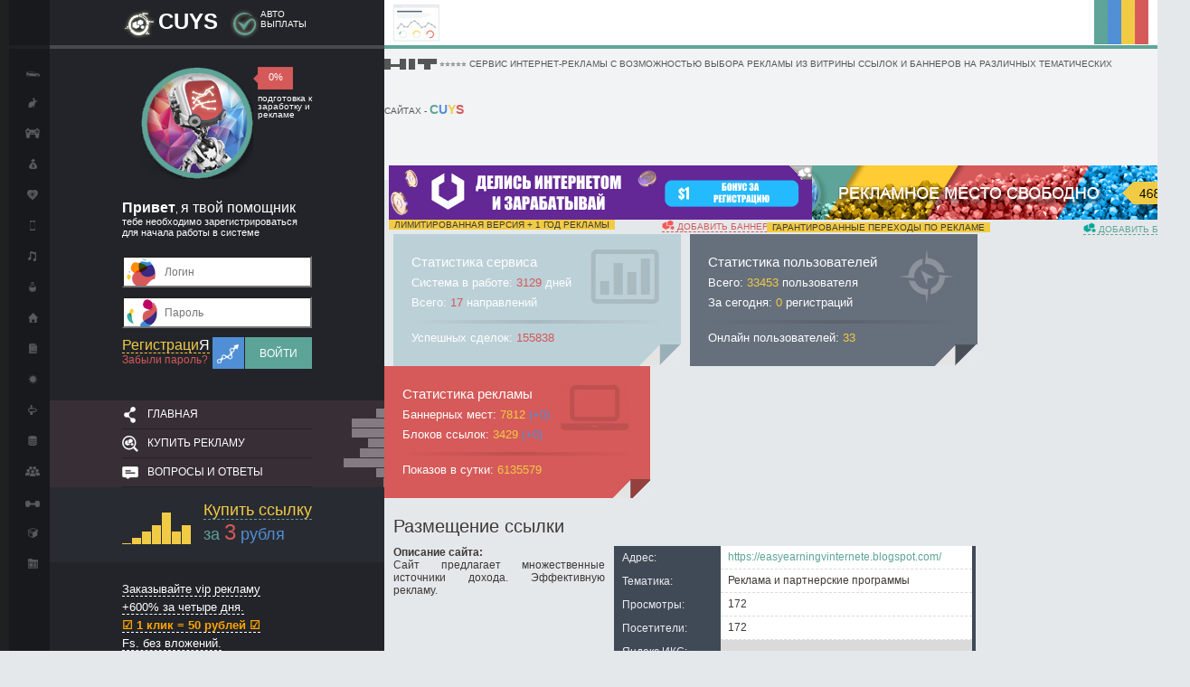

--- FILE ---
content_type: text/html
request_url: https://cuys.ru/link.php?id=5709
body_size: 65447
content:
<!DOCTYPE html>
<html>
 <head>
  <meta http-equiv="Content-Type" content="text/html; charset=utf-8" />	
	<title>&#9312; CUYS Размещение ссылки</title>
  <meta name="description" content="Размещение ссылки">
  <meta name="keywords" content="Размещение ссылки">
  <link rel="icon" href="favicon.ico" type="image/x-icon">
  <link type="text/css" rel="StyleSheet" href="css/style.css" />
  <script src="https://yandex.st/jquery/1.7.2/jquery.min.js" type="text/javascript"></script>
  <script src="js/jquery.cookie.js" type="text/javascript"></script>
  <script src="js/jquery.tooltip.js" type="text/javascript"></script>
  <script src="js/jquery.session.js" type="text/javascript"></script>
    <script>
if("cu"+"ys"+".ru"!==document.domain){
document.write('<meta http-equiv="refresh" content="0; url=https://cuys'+'.ru">');
}</script>
 </head>
 <body>
     
     
  <div class="top_bar">
   <form id="mform" method="post" action="">
    <span id="price"></span>
    <input id="text2" type="hidden" name="text" value="">
    <input id="url2" type="hidden" name="url" value="">
    <input id="img2" type="hidden" name="img" value="">
    <input id="weeks2" type="hidden" name="weeks" value="">
    <input id="ids" type="hidden" name="ids" value="">
    <input id="specc" type="hidden" name="specc"  value="">
    <input id="scolor" type="hidden" name="scolor">
    <input style="cursor: pointer;" type="submit" value="Перейти к оплате">
   </form>
  </div>
 
<div style="width:100%;height:100%;background: url(/images/rtbg.gif) right top repeat-x;"> 
<div style="width:100%;height:100%;background: url(/images/lbbg.gif) right bottom repeat-x;">
<div style="width:100%;height:100%;background: url(/images/lbg.gif) repeat-y;background-position-y: left; background-size: 23%;">
 

<table class="contcentre" 
 style="height: 100%; text-align: left; margin-left: auto; margin-right: auto;" border="0" cellpadding="0" cellspacing="0">
  <tbody>
    <tr>
      <td style="background-color:#18191c;width: 50px;vertical-align: top;">
	    

  <div style="width:100%;height:50px;border-bottom:4px solid #1e2022;"></div>
  
  <ul class="icolink">
  <li><a href="https://cuys.ru/project/napravleniya/10-avto-moto-i-drugoy-transport.html"><img src="https://cuys.ru/images/1avto-moto.png" alt="" /></a></li>
    <li><a href="https://cuys.ru/project/napravleniya/11-zhivotnye-i-rasteniya.html"><img src="https://cuys.ru/images/2givotnie-i-rasteniya.png" alt="" /></a></li>
	  <li><a href="https://cuys.ru/project/napravleniya/12-igry-dlya-kompyuterov.html"><img src="https://cuys.ru/images/3igri-dlya-kompyutera.png" alt="" /></a></li>
	    <li><a href="https://cuys.ru/project/napravleniya/13-investicii-zarabotok-i-fermy.html"><img src="https://cuys.ru/images/4investicii-zarabotok.png" alt="" /></a></li>
		  <li><a href="https://cuys.ru/project/napravleniya/14-medicina-zdorove-i-fitness.html"><img src="https://cuys.ru/images/5medicina-zdorove.png" alt="" /></a></li>
		  
  <li><a href="https://cuys.ru/project/napravleniya/15-mobilnye-telefony-i-gadzhety.html"><img src="https://cuys.ru/images/6movilnie-telefoni.png" alt="" /></a></li>
    <li><a href="https://cuys.ru/project/napravleniya/16-muzyka-iskusstvo-i-kino.html"><img src="https://cuys.ru/images/7myzika-iskysstvo-kino.png" alt="" /></a></li>
	  <li><a href="https://cuys.ru/project/napravleniya/17-nauka-i-tehnika.html"><img src="https://cuys.ru/images/8nayka-texnika.png" alt="" /></a></li>
	    <li><a href="https://cuys.ru/project/napravleniya/18-nedvizhimost-i-stroitelstvo.html"><img src="https://cuys.ru/images/9nedvijomost-stroitelstvo.png" alt="" /></a></li>
		  <li><a href="https://cuys.ru/project/napravleniya/19-novosti-i-smi.html"><img src="https://cuys.ru/images/10novosti-smi.png" alt="" /></a></li>
		  
  <li><a href="https://cuys.ru/project/napravleniya/20-puteshestviya-i-turizm.html"><img src="https://cuys.ru/images/11pyteshestviya-tyrizm.png" alt="" /></a></li>
    <li><a href="https://cuys.ru/project/napravleniya/21-reklama-i-partnerka.html"><img src="https://cuys.ru/images/12reklama-partnerka.png" alt="" /></a></li>
	  <li><a href="https://cuys.ru/project/napravleniya/22-soft-i-torrenty.html"><img src="https://cuys.ru/images/13soft-torrenti.png" alt="" /></a></li>
	    <li><a href="https://cuys.ru/project/napravleniya/23-soc-seti-forumy-i-portaly.html"><img src="https://cuys.ru/images/14socseti-forymi.png" alt="" /></a></li>
		  <li><a href="https://cuys.ru/project/napravleniya/24-sport-i-stavki.html"><img src="https://cuys.ru/images/15sport-stavki.png" alt="" /></a></li>
		  
  <li><a href="https://cuys.ru/project/napravleniya/25-tovary-uslugi-i-biznes.html"><img src="https://cuys.ru/images/16tovari-yslygi-biznes.png" alt="" /></a></li>
    <li><a href="https://cuys.ru/project/napravleniya/26-seo-i-sozdanie-saytov.html"><img src="https://cuys.ru/images/17seo-sozdanie-saitov.png" alt="" /></a></li>
  </ul>

	  </td>
      <td style="background-color: #222429;width: 250px;vertical-align: top;">

  
  <div style="height:50px;border-bottom:4px solid #48494e;" class="white f10">
  
  <div style="width:210px;padding-top:10px;margin:0 auto;" class="clr">
  <div style="float:left;width:19%;"><img style="vertical-align: bottom;" src="/images/cuys.png" alt="CUYS" /></div>
  <div style="float:left;width:37%;"><span class="f24 bold">CUYS</span></div>  
  <div style="float:right;width:27%;">АВТО <br />ВЫПЛАТЫ</div>
  <div style="float:right;width:17%;"><img style="vertical-align: middle;" src="/images/avtoviplati.png" alt="АВТО ВЫПЛАТЫ" /></div>
  </div>
  
  </div>
  
  
  <div style="padding:20px 0 0 0;width:210px;margin:0 auto;">
  
  
  <div style="float:left;width:69%;text-align:right;"><a href="/"><img src="/images/robopomoshnik.jpg" alt="подготовка к заработку и рекламе" /></a></div>
  <div class="white" style="background: url(/images/procent.jpg) no-repeat;float:right;width:31%;">
  <div style="text-align:center;width:50px;height:25px;line-height:23px;" class="f11">0%</div>
  <div style="line-height:9px;padding: 5px 0 0 5px;" class="f10">подготовка к заработку и рекламе</div>
  
  </div>
  
  <div class="clr"></div>
  
  </div>
  
  
  <div style="width:210px;margin:20px auto;" class="f11 white">
  
  <span class="f16 bold">Привет</span>, <span class="f16">я твой помощник</span> <br />тебе необходимо зарегистрироваться <br />для начала работы в системе 
  </div>
  
  <div class="clr"></div>
  
    <div class="m_right" style="width:100%;">
<div style="width:210px;margin:0 auto 55px auto;">
	<form name="form0" method="post" action="user.php?mode=login" onsubmit="return validate0();">
	
	<div style="padding:0 0 10px 0;"><input style="background: #fff url(/images/login.png) no-repeat;padding:0 0 0 45px;" type="text" name="login" maxlength="50" value="" placeholder="Логин" /></div>
    <div style="padding:0 0 10px 0;"><input style="background: #fff url(/images/parol.png) no-repeat;padding:0 0 0 45px;" type="password" name="pass" maxlength="50" value="" placeholder="Пароль" /></div>
	
	<div class="clr">
	<div style="float:left;">
	<a class="yellow dotlink f16" href="user.php?mode=register">Регистраци<span class="white">Я</span></a><br />
	<a class="red" href="user.php?mode=lost">Забыли пароль?</a>
	</div>
	<div style="float:right;">
	<img src="/images/voyti.png" style="vertical-align: bottom;" alt="Войти" /><button>Войти</button>
	</div>
    </div>
	
	</form>
</div>

       <script src="js/base64.js" type="text/javascript"></script>
       <script>
        function validate0 ( )
        {
	  var valid = true;
          
	  if ((document.form0.login.value == '')  && (valid == true))
	  {
            alert ('Не заполнено поле «Логин»');
	    valid = false;
	  }
          
	  if ((document.form0.pass.value == '')  && (valid == true))
	  {
            alert ('Не заполнено поле «Пароль»');
	    valid = false;
	  }

	  pass = base64_encode(document.form0.pass.value);
	  temp = $.ajax ({ url: "fetch.php", type: "POST", data:  "mode=check_auth&login=" + document.form0.login.value + "&pass=" + pass, async: false }).responseText;

	  if ((temp.search('wrong') != -1) && (valid == true))
	  {
	    alert ('Логин или пароль указан неверно');
	    valid = false;	
	  }
	  return valid;
        }
       </script>

      </div>


    
  <div class="clr"></div>
  
  <div class="upper awhite" style="height:96px;width:100%;background: #372f35 url(/images/left-menu.png) no-repeat right bottom;">

  <ul class="lmenu">
  <li><img src="/images/glavnaya.png" alt="Главная" /><a href="/">Главная</a></li>
  
 <li><img src="/images/kypit-reklamy.png" alt="Купить рекламу" /><a href="user.php?mode=register">Купить рекламу</a></li> 
  
  <li><img src="/images/voprosi-i-otveti.png" alt="Вопросы и ответы" /><a href="info.php?mode=faq">Вопросы и ответы</a></li>
  </ul>

  </div>
  
  <div style="width:100%;background-color:#292b32;">
  <div style="width:210px;padding:15px 0;margin:0 auto;" class="f18">
  
  <div style="float:left;"><img style="padding-top:13px;" src="/images/ksz3r.gif" alt="Купить ссылку за 3 рубля" /></div>
  <div style="float:right;"><a class="dotlink" href="https://cuys.ru/link.php?id=4"><span class="yellow">Купить ссылку</span></a><br />
  <span class="blue2">за</span> <span id="slotlinks_price_4" class="red f24"></span> <span class="blue">рубля</span></div>
  
  <div class="clr"></div>
  
  </div>
  </div>

 	    <div id="slotlinks_4" class="lineht f13 awhite dotlink" style="width:210px;margin: 20px auto;"></div><script src="https://cuys.ru/lincode.php?id=4" async></script>  
  <center><a target="_blank" href="https://cuys.ru/mirovye-poiskoviki/"><img src="/images/mirovie-posikoviki.gif" alt="мировые поисковики" /></a></center>

  <div style="background-color:#372f35;" class="clr">
  <div style="width:200px;margin:30px auto;padding: 25px 0;text-align:right;">
  <div id="slotlinks_8"></div><script src="https://cuys.ru/bancode.php?id=8" async></script>  <div style="padding: 10px 0 0 0;"><a class="butb" href="https://cuys.ru/banner.php?id=8">Добавить баннер</a></div>
  </div>
  </div>
  
  <div style="width:210px;margin: 20px auto;" class="white">
  <div class="f16">Новости</div><br />
    
	 <div class="base shortstory">
	<div class="dpad">
		<h3><a href="https://cuys.ru/project/news/1351-takogo-eshchyo-nikto-ne-proboval-specialno-dlya-nashih-polzovatelej.html">&#10084;&#65039; Такого ещё никто не пробовал! Специально для наших пользователей</a></h3>
		<div class="fshort">
			Попробуйте новый формат рекламы в 2023 году! Купите в интернете рекламу, с но...			        <div style="text-align: right;"><small style="font-style: italic;">2022-09-24 03:14:23</small></div>
			<div class="clr"></div>
		</div>
	</div>
</div>
<br /> 
       
	 <div class="base shortstory">
	<div class="dpad">
		<h3><a href="https://cuys.ru/project/news/1350-10024newvashareklama-za-1-klik-na-3079-poseschaemyh-saytah.html">&#10024; !New. Ваша реклама за 1 клик на 3079 посещаемых сайтах</a></h3>
		<div class="fshort">
			Новый формат размещения баннеров на 3079 собственных сайтах			        <div style="text-align: right;"><small style="font-style: italic;">2020-09-19 09:05:06</small></div>
			<div class="clr"></div>
		</div>
	</div>
</div>
<br /> 
       
	 <div class="base shortstory">
	<div class="dpad">
		<h3><a href="https://cuys.ru/project/news/1349-128077127995-173-ssylki-dlya-vashego-sayta-da-eto-besplatno-dlya-vseh-tchk.html">&#128077;&#127995; 173 ссылки для Вашего сайта. Да! Это бесплатно для Всех тчк</a></h3>
		<div class="fshort">
			Позвольте своему сайту получить новые ссылки с 173 сервисов-анализаторов, п...			        <div style="text-align: right;"><small style="font-style: italic;">2019-07-11 23:42:18</small></div>
			<div class="clr"></div>
		</div>
	</div>
</div>
<br /> 
        </div>
  
<script type="text/javascript" src="//vk.com/js/api/openapi.js?149"></script>

<div style="margin-left:20px;" id="vk_groups"></div>
<script type="text/javascript">
VK.Widgets.Group("vk_groups", {mode: 3, color1: '222429', color2: 'FFFFFF', color3: 'D45958'}, 150768521);
</script>
<div class="clr"><br /><br /></div>
<center>
<a target="_blank" href="https://gexr.ru/news.php?id=19"><img src="https://cuys.ru/images/sklick-ya1.png" /></a><div class="clr"><br /><br /></div>
<a target="_blank" href="https://gexr.ru/news.php?id=10"><img src="https://cuys.ru/images/nakrutka-pf2.png" /></a><div class="clr"><br /><br /></div>
<a target="_blank" href="https://gexr.ru/news.php?id=11"><img src="https://cuys.ru/images/podskazki3.png" /></a><div class="clr"><br /><br /></div>
<a target="_blank" href="https://gexr.ru/news.php?id=20"><img src="https://cuys.ru/images/nakav4.png" /></a><div class="clr"><br /><br /></div>
<a target="_blank" href="https://gexr.ru/spisok-saytov-s-besplatnoy-reklamoy.php"><img src="https://cuys.ru/images/besplatno5.png" /></a><div class="clr"><br /><br /></div>
</center>
<div class="clr"><br /></div>


<div class="clr"><br /></div>

<script async="async" src="https://w.uptolike.com/widgets/v1/zp.js?pid=tl1ff007a8088904911255f7be01e7b0027ab2c3f1" type="text/javascript"></script><img src="[data-uri]" height="0" width="0" alt="32196dc4" />
<script type="text/javascript">
<!--
var _acic={dataProvider:10};(function(){var e=document.createElement("script");e.type="text/javascript";e.async=true;e.src="https://www.acint.net/aci.js";var t=document.getElementsByTagName("script")[0];t.parentNode.insertBefore(e,t)})()
//-->
</script><style type='text/css'> .block_links * { background:transparent none repeat scroll 0 0 !important; border:medium none !important; clear:none !important; clip:rect(auto, auto, auto, auto) !important; font-size:100% !important; font-style:normal !important; font-variant:normal !important; font-weight:normal !important; height:auto !important; letter-spacing:normal !important; line-height:normal !important; margin:0 !important; overflow:visible !important; padding:0 !important; position:static !important; text-align:left !important; text-decoration:none !important; text-indent:0 !important; text-transform:none !important; vertical-align:baseline !important; visibility:visible !important; white-space:normal !important; width:auto; word-spacing:normal !important; z-index:auto !important; cursor: pointer!important; word-wrap: break-word!important; } .block_links li { display:list-item !important; list-style-image:none !important; list-style-position:outside !important; list-style-type:none !important; display: inline; } .block_links li DIV { padding:0.5em !important; } .block_links DIV, .block_links TABLE { padding: 5px !important; } .block_links { width: auto!important; font-family: Verdana!important; font-size: 11px!important; border: 0px solid #000aae!important; background-color: transparent!important; padding:5px!important; position: relative!important; display:block!important; } .block_links_icnt, .block_links_icnt * { text-align: left!important; } .block_links_text, .block_links_text A, .block_links_text A:hover { color: #ffffff!important; font-size: 11px!important; text-decoration: none!important; } .block_links_url { color: #fae820!important; font-size: 11px!important; text-decoration: none!important; } .block_links_header, .block_links_header A { color: #ff4756!important; font-size: 13px!important; font-weight: bold!important; text-decoration: underline!important; } .block_links_sign { color: #999999!important; font-size: 10px!important; text-align: left!important; text-decoration: none!important; } .block_links_clear { clear:both!important; } .block_links TABLE { width: 100%!important; border: 0px!important; } </style><div class='block_links'  > <ul> <li class='block_links_icnt' ><div> <span onclick='window.open(&#39;https://smartprof.kz/&#39;, &#39;_blank&#39;); return false;'><p class='block_links_header'> Профиль для окон пвх </p> <p class='block_links_text'> От производителя <a href="https://smartprof.kz/" target="_blank">профиль для окон пвх</a> гарантия качества </p><p class='block_links_url'> smartprof.kz </p></span> </div></li><li class='block_links_icnt' ><div> <span onclick='window.open(&#39;http://plastic-okna.kz/&#39;, &#39;_blank&#39;); return false;'><p class='block_links_header'> Пластиковые окна алматы rehau </p> <p class='block_links_text'> немецкие <a href="http://plastic-okna.kz/" target="_blank">пластиковые окна алматы rehau</a> от производителя </p><p class='block_links_url'> plastic-okna.kz </p></span> </div></li><li class='block_links_icnt' ><div> <span onclick='window.open(&#39;https://apostolidi.ru&#39;, &#39;_blank&#39;); return false;'><p class='block_links_header'> Форекс </p> <p class='block_links_text'> курс рубля <a href="https://apostolidi.ru" target="_blank">форекс</a> здесь </p><p class='block_links_url'> apostolidi.ru </p></span> </div></li> </ul></div>	  </td>
      <td class="contrblock" style="vertical-align: top;">

  
  <div style="background: url(/images/rtbg.gif) repeat-x;">
  <div style="background:url(/images/4color.png) right top no-repeat;color:#565656;width:100%;height:50px;border-bottom:4px solid #5ea598;">
  
  <div style="float:left;padding:5px 10px 0 10px;"><img style="vertical-align: bottom;" src="/images/servis-internet-reklami.jpg" alt="Сервис интернет-рекламы" /></div>
  
  <div style="float:left;"><span class="f10 upper" style="line-height:50px;">█▬█ █ ▀█▀ ⭐⭐⭐⭐⭐ Сервис интернет-рекламы с возможностью выбора рекламы из витрины ссылок и баннеров на различных тематических сайтах - <span class="f14 bold green">C<span class="blue">U</span><span class="yellow">Y</span><span class="red">S</span></span>
  </span></div>
  
  </div>
  
  <div class="top">
  
  <div class="banner">
  <div class="rib">
  <div id="slotlinks_2"></div><script src="https://cuys.ru/bancode2.php?id=2" async></script>  <div style="float:left;" class="upper f10"><span style="background-color:#f2cb45;">&nbsp; лимитированная версия + 1 год рекламы &nbsp;</span></div>
  <div style="float:right;" class="upper dotlink ared f10"><a href="https://cuys.ru/banner.php?id=2"><img src="/images/limit468x60.png" alt="добавить баннер на 1 год" /> добавить баннер на 1 год</a></div>
    <div class="clr"></div>
  </div>
  </div>
  
  <div class="banner2">
  <div class="rib2">
  <div id="slotlinks_3"></div><script src="https://cuys.ru/bancode.php?id=3" async></script>  <div style="float:left;" class="upper f10"><span style="background-color:#f2cb45;">&nbsp; гарантированные переходы по рекламе &nbsp;</span></div>
  <div class="rbmv upper dotlink ablue2 f10"><a href="https://cuys.ru/banner.php?id=3"><img src="/images/bann468x60.png" alt="добавить баннер" /> добавить баннер</a></div>
    <div class="clr"></div>
  </div> 
  </div>

  </div>

  </div>
  
    
  <div style="margin: 30px 0 0 0;" class="afs white clr">
  
  <div class="lb1">
  
  <div style="background: url(/images/bl1.png) right bottom no-repeat;width:100%;background-color:#bcd0d7;">
  <div style="background: url(/images/statistika-servisa.jpg) 90% 20% no-repeat;padding:20px;">
  <span class="afst">Статистика сервиса</span><br />
Система в работе: <span class="red">3129</span> дней<br />
Всего: <span class="red">17</span> направлений
<div class="grad"></div>
Успешных сделок: <span class="red">155838</span>
  </div>
  </div>
  
  </div>
  <div class="lb2">
  
  <div style="background: url(/images/bl2.png) right bottom no-repeat;width:100%;background-color:#666f7c;">
  <div style="background: url(/images/polzovatelei-servisa.jpg) 90% 20% no-repeat;padding:20px;">
  <span class="afst">Статистика пользователей</span><br />
Всего: <span class="yellow">33453</span> пользователя<br />
За сегодня: <span class="yellow">0</span> регистраций<div class="grad"></div>
Онлайн пользователей: <span class="yellow">33</span>
  </div>
  </div>
  
  </div>
  <div class="rbc">
  
  <div style="background: url(/images/bl3.png) right bottom no-repeat;width:100%;background-color:#d55a59;">
  <div style="background: url(/images/rabota-servisa.jpg) 90% 20% no-repeat;padding:20px;">
  <span class="afst">Статистика рекламы</span><br />
Баннерных мест: <span class="yellow">7812</span> <span class="blue">(+0)</span><br />
Блоков ссылок: <span class="yellow">3429</span> <span class="blue">(+0)</span>
<div class="grad"></div>
Показов в сутки: <span class="yellow">6135579</span><br />
  </div>
  </div>
  
  </div>
  
  </div>




  <div class="centpad">
    <div class="wrapper">
   <script src="/js/highcharts.js"></script>	
   <div class="main">
    <div class="m_left">
     <div class="m_title">Размещение ссылки</div>
	 <div class="m_l">
     <div class="m_img"><div style="text-align: justify;"><b>Описание сайта:</b><br>Сайт предлагает множественные источники дохода. Эффективную рекламу.

</div></div>
      <table align="left" border="0" cellspacing="0" cellpadding="0" class="buy_table">
       <tbody>
        <tr><td class="deal_title" width="105">Адрес:</td><td colspan="3" class="deal_mid"><a target="_blank" href=https://easyearningvinternete.blogspot.com/>https://easyearningvinternete.blogspot.com/</a></td></tr>
        <tr><td class="deal_title" width="105">Тематика:</td><td colspan="3" class="deal_mid">Реклама и партнерские программы</td></tr>
		<tr><td class="deal_title">Просмотры:</td><td colspan="3" class="deal_mid">172</td></tr>
		<tr><td class="deal_title">Посетители:</td><td colspan="3" class="deal_mid">172</td></tr>
        <tr><td class="deal_title">Яндекс ИКС:</td><td colspan="3" class="bcda deal_mid"><img width="88" height="31" alt="" border="0" src="https://yandex.ru/cycounter?https://easyearningvinternete.blogspot.com/&theme=light&lang=en"/></td></tr>
        <tr><td class="deal_title">Ссылок в блоке:</td><td colspan="3" class="deal_mid">3 последних</td></tr>
        <tr><td class="deal_title" style="background: #d45958;  border: 1px solid #d45958;">Цена:</td><td colspan="3" class="deal_mid">5 рублей</td></tr>
       </tbody>
      </table>
     </div>

     <div class="padtop10 clr"><div id="maincontainer"></div></div>
	   
     <script>
      $(function ()
      {
        $("#maincontainer").highcharts(
        {
          chart:
	{
	  type: 'spline',
	  backgroundColor: '#7dbfb6'
	},
	title:
	{

	  text: "Статистика",
	  style: { "color": "#ffffff", "fontSize": "18px" }
	},
	subtitle: {
      text: "График общей активности блока ссылок",
	  style: { "color": "#ffffff", "fontSize": "11px" }

   },
	legend:
        {
	  layout: "vertical",
	  align: "right",
	  verticalAlign: "top",
	  x: -5,
	  y: 5,
	  floating: true,
	  borderWidth: 0,
	  backgroundColor: (Highcharts.theme && Highcharts.theme.legendBackgroundColor) || "#FFFFFF"
	},
	xAxis:
        {
		
					labels: {
autoRotation: true,
                    style: {
                        color: '#ffffff'
                    }
                }, 
	  categories:
	  [
	    "янв, 25","янв, 26","янв, 27","янв, 28","янв, 29","янв, 30","янв, 31","фев, 01","фев, 02", "Сегодня"
	  ],
	  plotBands:
	  [{ 	
        /*	  
	    from: -0.5,
	    to: 10.5,
	    color: "rgba(64, 74, 86, .03)"
		*/
	  }]
	},
	yAxis:
	{
	  title:
	  {
	    text: ""
	  },
	                  gridLineColor: "#518fd6",

                labels: {
                    style: {
                        color:  "#ffffff",
                    },
                },
				
				min: 0
	},
	tooltip:
	{
	  shared: true
	},     
	credits:
	{
	  enabled: false
	},
	plotOptions:
	{
	  areaspline:
	  {
	    fillOpacity: 0.5
	  }
	},
			series:
	[{
		type: 'area',
	  name: "Просмотры",
	  data: [282,260,284,270,294,270,269,231,297,172], color: "#0092a3"
	},
	{
		type: 'area',
	  name: "Посетители",
	  data: [278,258,282,270,294,270,269,231,296,172], color: "#5ea598"
	}]
	        });
      });
     </script>      
     <div class="m_form">
      <form name="form1" method="post" action="?mode=preview&id=5709" onsubmit="return validate1();">
       <div class="m_l">
        <div class="m_name">Адрес ссылки: </div>
	<div class="m_pole"><input type="text" id="url" name="url" class="tt" placeholder="http://website.ru" value="" maxlength="255"></div>
       </div>			
       <div class="m_l">
        <div class="m_name">Текст ссылки: </div>
	<div class="m_pole">
		<input id="text" name="text" class="tt" placeholder="Пример рекламной ссылки" value="" maxlength="111" onkeyup="return validate6(this);" onchange="return validate6(this);" type="text">
	
	<br />
	<span style="color:#888">(максимум 111 символов)</span></div>
       </div>
                <div class="m_l">		
          <table cellpadding="0" cellspacing="0">
           <tr>
	    <td width="444" height="24">
	     <label><span><b>Выделить ссылку другим цветом</b></span> (+<span style="color: red;"><b>1</b> руб.</span>): </label><input type="checkbox"  id="premium" value="1" name="specc"></div>
	    </td>         
	    <td width="50">
	     <span class="premium"><b>Цвет:</b></span>
	    </td>
	    <td>
	     <select class="premium" size="1" name="scolor" id="color" style="width:150px;">
              <option value="red"  style="color:red;">Красный</option>              <option value="green"  style="color: green;">Зеленый</option>              <option value="blue"  style="color:blue;">Синий</option>              <option value="orange"  style="color:orange;">Оранжевый</option>              <option value="#eeeeee"  style="color: #eeeeee;">Другой</option>	     </select>
	    </td>
	   </tr>
	  </table>
         </div> 
                  
       <div class="m_l">
        <div class="m_urr"><a href="info.php?mode=terms" target="_blank">Условия размещения рекламы</a> </div>
	<div class="m_btn"><button>Купить</button></div>
       </div>
      </form>
     </div>     
    </div>
       
  </div>
 </div>
  <script>

function validate1()
{
	valid = true;
        if ((document.form1.url.value == "") && (document.form1.text.value == ""))
	{
                alert ('Не заполнены поля «Адрес ссылки» и «Текст ссылки»');
                valid = false;
	}
	if ((document.form1.url.value == "") && (valid == true))
	{
                alert ('Не заполнено поле «Адрес ссылки»');
                valid = false;
	}
	if ((document.form1.url.value == "http://website.ru") && (valid == true))
	{
                alert ('Следует указать адрес рекламируемого сайта вместо «website.ru»');
                valid = false;
	}
	if ((document.form1.url.value.indexOf('http://') == -1) && (document.form1.url.value.indexOf('https://') == -1) && (valid == true))
	{
                alert ('Адрес ссылки должен начинаться с «http://» или «https://»');
                valid = false;
	}
        if ((document.form1.text.value == "") && (valid == true))
	{
         	alert ('Не заполнено поле «Текст ссылки»');
	        valid = false;
	}

   	return valid;
}

function validate2()
{
	valid = true;
        if ((document.form2.url.value == "") && (document.form2.text.value == ""))
	{
                alert ('Не заполнены поля «Адрес ссылки» и «Текст ссылки»');
                valid = false;
	}
	if ((document.form2.url.value == "") && (valid == true))
	{
                alert ('Не заполнено поле «Адрес ссылки»');
                valid = false;
	}
	if ((document.form2.url.value == encodeURIComponent("http://website.ru")) && (valid == true))
	{
                alert ('Следует указать адрес рекламируемого сайта вместо «website.ru»');
                valid = false;
	}
	if ((document.form2.url.value.indexOf('http://') == -1) && (document.form2.url.value.indexOf('https://') == -1) && (valid == true))
	{
                alert ('Адрес ссылки должен начинаться с «http://» или «https://»');
                valid = false;
	}
        if ((document.form2.text.value == "") && (valid == true))
	{
         	alert ('Не заполнено поле «Текст ссылки»');
	        valid = false;
	}
   	return valid;
}

function validate3()
{
	valid = true;
        if ((document.form3.url.value == "") && (document.form3.text.value == ""))
	{
                alert ('Не заполнены поля «Адрес ссылки» и «Текст ссылки»');
                valid = false;
	}
	if ((document.form3.url.value == "") && (valid == true))
	{
                alert ('Не заполнено поле «Адрес ссылки»');
                valid = false;
	}
	if ((document.form3.url.value == encodeURIComponent("http://website.ru")) && (valid == true))
	{
                alert ('Следует указать адрес рекламируемого сайта вместо «website.ru»');
                valid = false;
	}
	if ((document.form3.url.value.indexOf('http://') == -1) && (document.form3.url.value.indexOf('https://') == -1) && (valid == true))
	{
                alert ('Адрес ссылки должен начинаться с «http://» или «https://»');
                valid = false;
	}
        if ((document.form3.text.value == "") && (valid == true))
	{
         	alert ('Не заполенно поле «Текст ссылки»');
	        valid = false;
	}
   	return valid;
}

function validate4 ( )
{
	valid = true;
        if ((document.form4.url.value == "") && (document.form4.text.value == ""))
	{
                alert ('Не заполнены поля «Адрес ссылки» и «Текст ссылки»');
                valid = false;
	}
        if ((document.form4.url.value == "") && (valid == true))
	{
                alert ('Не заполнено поле «Адрес ссылки»');
                valid = false;
	}
	if ((document.form4.url.value == encodeURIComponent("http://website.ru")) && (valid == true))
	{
                alert ('Следует указать адрес рекламируемого сайта вместо «website.ru»');
                valid = false;
	}
	if ((document.form4.url.value.indexOf('http://') == -1) && (document.form4.url.value.indexOf('https://') == -1) && (valid == true))
	{
            console.log(document.form4.url.value);
                alert ('Адрес ссылки должен начинаться с «http://» или «https://»');
                valid = false;
	}
        if ((document.form4.text.value == "") && (valid == true))
	{
         	alert ('Не заполнено поле «Текст ссылки»');
	        valid = false;
	}
	if ((document.form4.auth.value == 0) &&  (valid == true))
	{
         	alert ('Для оплаты с баланса необходимо авторизоваться');
                valid = false;
	}
	if ((document.form4.sum.value * 100 > document.form4.sum_balance.value * 100) && (valid == true))
	{
                alert ('На балансе недостаточно средств');
                valid = false;
	}
	return valid;
}

function validate5 ( )
{
	valid = true;
        if ((document.form6.url.value == "") && (document.form6.text.value == ""))
	{
                alert ('Не заполнены поля «Адрес ссылки» и «Текст ссылки»');
                valid = false;
	}
        if ((document.form6.url.value == "") && (valid == true))
	{
                alert ('Не заполнено поле «Адрес ссылки');
                valid = false;
	}
	if ((document.form6.url.value == "http://website.ru") && (valid == true))
	{
                alert ('Следует указать адрес рекламируемого сайта вместо «website.ru»');
                valid = false;
	}
	if ((document.form6.url.value.indexOf('http://') == -1) && (document.form6.url.value.indexOf('https://') == -1) && (valid == true))
	{
                alert ('Адрес ссылки должен начинаться с «http://» или «https://»');
                valid = false;
	}
        if ((document.form6.text.value == "") && (valid == true))
	{
                alert ('Не заполнено поле «Текст ссылки»');
                valid = false;
	}
	return valid;
}

function validate6(input)
{ 
	var value = input.value; 
	var good = "0123456789ABCDEFGHIJKLMNOPQRSTUVWXYZabcdefghijklmnopqrstuvwxyzАБВГДЕЖЗИЙКЛМНОПРСТУФХЦЧШЩЪЫЬЭЮЯабвгдежзийклмнопрстуфхцчшщъыьэюя ,.-+:;/()%№!?'\"$";
	for (i=0;i<value.length;i++)
	{
		letter = value.charAt(i)
		if (good.indexOf(letter) == -1)
			input.value = value.split(letter).join('');
	}
}

$('#premium').click(function()
{
	if ( $("#premium").prop("checked"))
		$('.premium').show();
	else
		$('.premium').hide();
});

if ( $("#premium").prop("checked"))
	$('.premium').show();

</script>

	<div class="clr"></div>
	
	<div id="maincontent"><br /><a title="Купить ссылки для продвижения сайта" href="https://aoge.ru/" target="_blank"><img class="mainbanner" src="https://cuys.ru/img/besplatnaya-nakrutka-posetiteley.gif" /></a></div>
	
	<div id="maincontent"><br /><noindex><div id="linkspay_1"></div><script src="https://cuys.ru/lincodepb.php?id=1" async></script></noindex></div>
	
	<div id="maincontent"><br /><a href="https://cuys.ru/besplatnie-ssilky/" target="_blank"><img class="mainbanner" src="https://cuys.ru/img/besplatnie-ssilky.gif"  /></a></div>
	
	<div id="maincontent"><br /><a href="https://cuys.ru/bannernaya-reklama-na-350-saytax/" target="_blank"><img class="mainbanner" src="https://cuys.ru/img/350-saitov.png" alt="Баннерная реклама на собственных посещаемых 350 сайтах на 1 год" /></a></div>
	
	<div id="maincontent"><br /><a href="https://cuys.ru/platnaya-reklama/" target="_blank"><img class="mainbanner" src="https://cuys.ru/img/platnaya-reklama.png" alt="Платная контекстная, ссылочная реклама с размещением на 3000 сайтах из собственной базы" /></a></div>
	
	<div id="maincontent"><br /><a href="https://cuys.ru/mirovye-poiskoviki/" target="_blank"><img class="mainbanner" src="/img/mirovie-poiskovie-sistemi.jpg" alt="Мировые поисковые системы" /></a></div>
	
	<div id="maincontent"><br /><a href="https://cuys.ru/besplatno/" target="_blank"><img class="mainbanner" src="/img/besplatnaya-reklama-na100-saitah.jpg" alt="Бесплатная реклама сайта в интернете" /></a></div>
	
	<div id="maincontent"><br /><a href="https://cuys.ru/catalog/" target="_blank"><img class="mainbanner" src="/img/banner-to-main.jpg" alt="Пример добавленного сайта" /></a></div>
	
	<div id="maincontent"><br /><a href="https://cuys.ru/banner.php?id=2" target="_blank"><img class="mainbanner" src="https://cuys.ru/img/reklama-na1-god.gif" /></a></div>

	<div id="maincontent"><br /><noindex><a rel="nofollow" href="http://lojy.ru/princip-revolvera.html" target="_blank"><img class="mainbanner" src="https://cuys.ru/img/join79.gif" /></a></noindex></div>
	
	<div class="clr"></div>


  <div style="margin:25px auto 45px auto;width:100%;">
    <div class="rib2">
  <div id="slotlinks_7"></div><script src="https://cuys.ru/bancode.php?id=7" async></script>  <div class="rbmv upper dotlink ablue2 f10"><a href="https://cuys.ru/banner.php?id=7"><img src="/images/bann468x60.png" alt="добавить баннер" /> добавить баннер</a></div>
  </div> 
  </div>
  
	<div class="clr"></div>
  
    
      
      
  </div>
  
  <div class="rbc">
  
   <div style="width:100%;height:auto;margin:30px 0 0 0;background-color:#fff;">
	<div style="padding:20px;">
    <img style="vertical-align: bottom;" src="/images/servis-rekomendyet.gif" alt="Сервис рекомендует" /> <span class="f18"><span class="blue">Сервис</span> рекомендует</span><br />
	<div class="lineht ablack dotlink" id="slotlinks_1" style="margin: 10px 0;"></div><script src="https://cuys.ru/lincode.php?id=1" async></script>	<a class="butb2" href="https://cuys.ru/link.php?id=1">Купить ссылку за <span class="f18" id="slotlinks_price_1"></span> рубля</a>
	</div>

  </div>
  
  <div style="width:100%;height:auto;margin 0;background:#f6f6f6 url(/images/lvnr.png) right bottom no-repeat;">
  <div style="padding:20px 20px 5px 20px;">
  <span class="cattitle"><span class="yellow">Все направления</span> сервиса рекламы</span>
<p class="catlink">
  <img src="https://cuys.ru/images/01avto-moto.png" alt="" /> <a href="https://cuys.ru/project/napravleniya/10-avto-moto-i-drugoy-transport.html">Авто, мото и другой транспорт</a><br />
    <img src="https://cuys.ru/images/02givotnie-i-rasteniya.png" alt="" /> <a href="https://cuys.ru/project/napravleniya/11-zhivotnye-i-rasteniya.html">Животные и растения</a><br />
	  <img src="https://cuys.ru/images/03igri-dlya-kompyutera.png" alt="" /> <a href="https://cuys.ru/project/napravleniya/12-igry-dlya-kompyuterov.html">Игры для компьютеров</a><br />
	    <img src="https://cuys.ru/images/04investicii-zarabotok.png" alt="" /> <a href="https://cuys.ru/project/napravleniya/13-investicii-zarabotok-i-fermy.html">Инвестиции, заработок и фермы</a><br />
		  <img src="https://cuys.ru/images/05medicina-zdorove.png" alt="" /> <a href="https://cuys.ru/project/napravleniya/14-medicina-zdorove-i-fitness.html">Медицина, здоровье и фитнесс</a><br />
		  
  <img src="https://cuys.ru/images/06movilnie-telefoni.png" alt="" /> <a href="https://cuys.ru/project/napravleniya/15-mobilnye-telefony-i-gadzhety.html">Мобильные телефоны и гаджеты</a><br />
    <img src="https://cuys.ru/images/07myzika-iskysstvo-kino.png" alt="" /> <a href="https://cuys.ru/project/napravleniya/16-muzyka-iskusstvo-i-kino.html">Музыка, искусство и кино</a><br />
	  <img src="https://cuys.ru/images/08nayka-texnika.png" alt="" /> <a href="https://cuys.ru/project/napravleniya/17-nauka-i-tehnika.html">Наука и техника</a><br />
	    <img src="https://cuys.ru/images/09nedvijomost-stroitelstvo.png" alt="" /> <a href="https://cuys.ru/project/napravleniya/18-nedvizhimost-i-stroitelstvo.html">Недвижимость и строительство</a><br />
		  <img src="https://cuys.ru/images/010novosti-smi.png" alt="" /> <a href="https://cuys.ru/project/napravleniya/19-novosti-i-smi.html">Новости и СМИ</a><br />
		  
  <img src="https://cuys.ru/images/011pyteshestviya-tyrizm.png" alt="" /> <a href="https://cuys.ru/project/napravleniya/20-puteshestviya-i-turizm.html">Путешествия и туризм</a><br />
    <img src="https://cuys.ru/images/012reklama-partnerka.png" alt="" /> <a href="https://cuys.ru/project/napravleniya/21-reklama-i-partnerka.html">Реклама и партнерка</a><br />
	  <img src="https://cuys.ru/images/013soft-torrenti.png" alt="" /> <a href="https://cuys.ru/project/napravleniya/22-soft-i-torrenty.html">Софт и торренты</a><br />
	    <img src="https://cuys.ru/images/014socseti-forymi.png" alt="" /> <a href="https://cuys.ru/project/napravleniya/23-soc-seti-forumy-i-portaly.html">Соц. сети, форумы и порталы</a><br />
		  <img src="https://cuys.ru/images/015sport-stavki.png" alt="" /> <a href="https://cuys.ru/project/napravleniya/24-sport-i-stavki.html">Спорт и ставки</a><br />
		  
  <img src="https://cuys.ru/images/016tovari-yslygi-biznes.png" alt="" /> <a href="https://cuys.ru/project/napravleniya/25-tovary-uslugi-i-biznes.html">Товары, услуги и бизнес</a><br />
    <img src="https://cuys.ru/images/017seo-sozdanie-saitov.png" alt="" /> <a href="https://cuys.ru/project/napravleniya/26-seo-i-sozdanie-saytov.html">SEO и создание сайтов</a> 
</p>



	</div>
    </div>
  
    <div style="padding-top:25px;"><link type="text/css" href="https://aoge.ru/bootstrap/css/aoge.css" rel="stylesheet" />
<div class="aoblock">
<div class="aorec">Рекомендуем</div>
<div class="aodb">
Устал пыхтеть на работе? Заходи - здесь Мы рассказываем про&nbsp;<a href="https://giv.su/" target="_blank">заработок в интернете в 2025 году</a>, попробуй его в действии.<hr>Новый сервис про&nbsp;<a href="https://yu.su/" target="_blank">заработок в интернете на заданиях</a>, позволяющий вступить в&nbsp;«семью».</div>
<a class="aobut" target="_blank" href="https://aoge.ru/">Купить индексируемые ссылки</a>
</div>
</div> 
  
  <div class="rbbc">
  
  <div class="mci">
  <div id="slotlinks_6"></div><script src="https://cuys.ru/bancode.php?id=6" async></script>  <div style="padding: 10px 0 0 0;text-align:right;"><a class="butb3" href="https://cuys.ru/banner.php?id=6">Добавить баннер</a></div>

  </div>
  

	<div style="padding:25px 20px;">
	
<span class="f14">Сегодня большинство платежеспособных покупателей проводит время за компьютером, пользуясь всемирной сетью. Неудивительно, что именно реклама в Интернете даёт значительный результат, приводя заинтересованных покупателей к их цели – товарам и услугам.
<br /><br />
Как вы знаете в последнее время многие пользователи стали пользоваться либо вшитыми в браузер рекламорезками и баннерорезками, либо устанавливать дополнительные блокирующие рекламу программы.
<br /><br />
Поэтому пришлось разрабатывать собственный скрипт, не позволяющий блокировать рекламные материалы из витрин ссылок и баннеров.
<br /><br />
<span class="bold green">C<span class="blue">U</span><span class="yellow">Y</span><span class="red">S</span></span> – это развитый и умный сервис интернет-рекламы, который сочетает в себе возможность привлечь трафик или заработать на рекламе. Как вы заметили, сервис работает с автоматическими выплатами на все доступные платёжные системы: WebMoney. Минимальная сумма выплаты составляет <span class="red">20 рублей</span>.
<br /><br />
Каждый веб-мастер сам устанавливает цену за размещение рекламы, поэтому вам будут интересны цифры интернет-сервиса как раскупают рекламодатели:</span>
	
	
	<table class="tfs" style="padding-top:25px;text-align: left; width: 100%;">
  <tbody>
    <tr>
      <td class="ttfs"><img style="vertical-align: middle;" src="/images/stoimost.png" alt="Стоимость" /> Стоимость</td>
      <td class="ttfs"><img style="vertical-align: middle;" src="/images/reklamodateli.png" alt="Рекламодатели" /> Рекламодатели</td>
    </tr>
    <tr>
      <td style="padding-top:10px;" class="bold">
<a href="https://cuys.ru/project/stoimost/27-reklama-za-1-rubl.html">Реклама за 1 рубль</a><br />
<a href="https://cuys.ru/project/stoimost/28-reklama-za-2-rublya.html">Реклама за 2 рубля</a><br />
<a href="https://cuys.ru/project/stoimost/29-reklama-za-3-rublya.html">Реклама за 3 рубля</a><br />
<a href="https://cuys.ru/project/stoimost/30-reklama-za-4-rublya.html">Реклама за 4 рубля</a><br />
<a href="https://cuys.ru/project/stoimost/31-reklama-za-5-rubley.html">Реклама за 5 рублей</a><br />
<a href="https://cuys.ru/project/stoimost/32-reklama-za-10-rubley.html">Реклама за 10 рублей</a><br />
<a href="https://cuys.ru/project/stoimost/33-reklama-za-50-rubley.html">Реклама за 50 рублей</a><br />
<a href="https://cuys.ru/project/stoimost/34-reklama-za-100-rubley.html">Реклама за 100 рублей</a><br />
<a href="https://cuys.ru/project/stoimost/35-reklama-za-500-rubley.html">Реклама за 500 рублей</a><br />
<a href="https://cuys.ru/project/stoimost/36-reklama-za-1000-rubley.html">Реклама за 1000 рублей</a>
	  </td>
      <td class="blue2" style="text-align:center;padding-top:10px;">
<span class="red">12%<br />
19%</span><br />
9%<br />
7%<br />
<span class="red">11%</span><br />
<span class="blue">24%</span><br />
8%<br />
5%<br />
3%<br />
2%
	  </td>
    </tr>
  </tbody>
</table>

   </div>
   
            <hr />
   
   <div style="padding:25px 20px;">
<img style="width:99%;" src="https://cuys.ru/images/GIF 27.01.2020 12-34-34.gif" alt="" />
<br /><br />  
<span class="f20">Уникальная услуга доступна каждому</span>
 
 <br /><br />
Теперь любой владелец сайта, интернет-магазина или форума сможет добавить сюда текст с индексируемой ссылкой. Текст с ссылкой будет идти <b>на всех страницах</b> сайта (проиндексировано на данный момент +70 000 разделов в <span class="red">Я</span>ндексе). Это означает, повышение ваших позиций в поисковиках.
 <br /><br />
К тому же на ваш сайт будут идти ежедневные переходы пользователей нашей рекламной системы. Что положительно будет сказываться на поведенческих факторах сайта.
 <br /><br />
Успейте добавиться, пока этого не сделали Ваши конкуренты. Всего будет продано <b>15 мест</b>!
 <br /><br />
Ваш текст с ссылкой будет идти с специальной пометкой: <b>Спонсоры сервиса</b>.

 <br /><br />
<center><a class="upd2" href="https://cuys.ru/exsklusiv/" target="_blank">МНЕ ПОДХОДИТ. ЗАТКНИСЬ И<br /> ВОЗЬМИ МОИ ДЕНЬГИ!</a>
</center>
<br /><hr /><br />
<span class="f20"><span class="gold">&#9733;&#9733;&#9733;&#9733;&#9733;</span> Спонсоры сервиса</span>
<br /><br />
<div id="slotlinkspays_1" class="ared"></div><script src="https://cuys.ru/lincodeps.php?id=1" async></script>
   <br /><i>«Вы ещё успеваете добавить сюда ссылку, пока этого не сделали Ваши конкуренты»</i><br /><br />
Благодаря калькулятору расчёта, теперь можно <a target="_blank" href="https://deklaraciya-trts.ru/">узнать цену на оформление декларации соответствия ТР ТС</a> и получить до 5% скидки на любую услугу, связанную с техническими регламентами, а так же скачать бесплатно образец заявления.   

   </div>
   
   </div>   
  
  
 </div>
  

	  </td>
    </tr>
    <tr>
      <td style="background-color:#18191c;"></td>
      <td style="vertical-align: top;background-color: #222429;"></td>
      <td class="white awhite" style="height:243px;background:#1e2022 url(/images/lbbg.gif) repeat-x;width:1024px;">
  
  <div style="width:100%;padding:20px 0 0 0;">
  <div style="text-align:center;float:left;width:25%;">

  <div style="width:161px;margin:0 auto;text-align:left;">
  <div style="float:left;width:40px;"><img style="vertical-align: bottom;" src="/images/cuys.png" alt="CUYS" /></div>
  <div style="float:left;"><span class="f24 bold">CUYS</span></div>  
  
  <div class="clr"></div>
  
  <p class="f11">Сервис интернет-рекламы<br /> с возможностью покупки<br /> рекламы из витрины ссылок<br /> и баннеров</p>
  <p class="f11"><br />© 2017-2026</p>
  <a id="ablue2" class="pollo" href="#" onclick="event.preventDefault()">Пройти опрос</a>
  
  </div>

  </div>
  <div style="text-align:center;float:left;width:30%;">
  
<div class="dotlink" style="width:256px;margin:0 auto;text-align:left;">
  <span class="f16">Навигация сервиса</span>
<p style="width:50%;float:left;">
• <a href="/">Главная</a><br />
• <a href="user.php?mode=register">Купить рекламу</a><br />
• <a href="https://cuys.ru/project/news/" target="_blank">Новости</a><br />
• <a href="https://cuys.ru/project/vsem/" target="_blank">Это интересно</a><br />
• <a target="_blank" id="reda" href="https://cuys.ru/mirovye-poiskoviki/">Мировые поисковики</a><br />
• <a id="ablue2" target="_blank" href="https://cuys.ru/besplatno/">Бесплатная реклама на 800 сайтах</a><br />
• <a target="_blank" href="https://cuys.ru/bannernaya-reklama-na-saitah/">Баннерная реклама на 3079 сайтах</a>
</p>
<p style="width:50%;float:left;">
• <a id="ablue" target="_blank" href="https://cuys.ru/platnaya-reklama/">Платная реклама на 3000 сайтах</a><br />
• <a id="red" target="_blank" href="https://cuys.ru/catalog/">Платный каталог сайтов</a><br />
• <a target="_blank" href="https://cuys.ru/besplatnie-ssilky/">Бесплатные ссылки</a><br />
<!--• <a target="_blank" href="https://cuys.ru/serfing-saytov-nakrutka-posetyteley/">Серфинг сайтов</a><br />-->
• <a href="info.php?mode=faq" target="_blank">Вопросы и ответы</a><br />
• <a href="info.php?mode=rules" target="_blank">Правила</a><br />
• <a href="contact.php" target="_blank">Обратная связь</a>
</p>
<div class="clr"></div>
</div>
  
  </div>
  <div style="text-align:center;float:left;width:20%;">
<div style="width:204px;margin:0 auto;text-align:left;">  
  <span class="f16">Статистика сервиса</span>
<p>
Пользователей в системе <span class="blue">33453</span><br />
Рекламных мест <span class="yellow">11241</span><br />
Успешных сделок <span class="blue2">155838</span>
</p>
</div>
  </div>
  
  <div style="text-align:center;float:left;width:25%;">
  <img src="/images/avtoviplata.png" alt="Автовыплаты" />
  
  <div style="width:182px;margin:15px auto 0 auto;text-align:left;"> 
  
     
     <div style="width:50%;float:left;"><img src="/img/megastock.png" alt="www.megastock.ru" border="0"></div>	
     <div style="width:50%;float:right;"><a rel="nofollow" href="http://passport.webmoney.ru/asp/certview.asp?wmid=388296832882" target="_blank"><img src="/img/webmoney.png" title="Здесь находится аттестат нашего WM идентификатора" border="0"></a></div>

     
 <div style="width:50%;float:left;"><a rel="nofollow" href="http://www.free-kassa.ru/merchant/register.php?pid=7e3715ff2c6e57c4a694cb430610f09e" target="_blank"><img src="/img/pay/15.png"></a></div>
 <div style="width:50%;float:right;"><a rel="nofollow" href="https://payeer.com/02965255" target="_blank"><img width="88" height="31" src="/img/pay/quote-logo.png" alt=""></a></div>
 
     <div style="width:50%;float:left;"><a href="https://metrika.yandex.ru/stat/?id=41243639&from=informer" target="_blank" rel="nofollow"><img src="https://informer.yandex.ru/informer/41243639/2_0_3E4042FF_1E2022FF_1_pageviews" style="width:80px; height:31px; border:0;" alt="Яндекс.Метрика" title="Яндекс.Метрика: данные за сегодня (просмотры)" class="ym-advanced-informer" data-cid="41243639" data-lang="ru" /></a> <script type="text/javascript" > (function (d, w, c) { (w[c] = w[c] || []).push(function() { try { w.yaCounter41243639 = new Ya.Metrika({ id:41243639, clickmap:true, trackLinks:true, accurateTrackBounce:true, webvisor:true }); } catch(e) { } }); var n = d.getElementsByTagName("script")[0], s = d.createElement("script"), f = function () { n.parentNode.insertBefore(s, n); }; s.type = "text/javascript"; s.async = true; s.src = "https://mc.yandex.ru/metrika/watch.js"; if (w.opera == "[object Opera]") { d.addEventListener("DOMContentLoaded", f, false); } else { f(); } })(document, window, "yandex_metrika_callbacks"); </script> <noscript><div><img src="https://mc.yandex.ru/watch/41243639" style="position:absolute; left:-9999px;" alt="" /></div></noscript></div>
  <div style="width:50%;float:right;"><a rel="nofollow" href="http://yandex.ru/cy?base=0&amp;host=cuys.ru" target="_blank"><img src="https://yandex.ru/cycounter?cuys.ru" width="88" height="31" alt="Индекс цитирования" border="0" /></a></div>
  
  <div style="width:50%;float:left;"></div><div style="width:50%;float:right;">
  </div>
  
  <div style="width:50%;float:left;"><a href="https://reiting-saitov.ru/" title="Рейтинг сайтов ру — по заработку в интернете без вложений" target="_blank"><img src="https://reiting-saitov.ru/img/reiting-saitov88x31.gif" alt="Рейтинг сайтов — официальный сайт по заработку в интернете" /></a></div>
  <div style="width:50%;float:right;"><a href="https://yu.su/" title="YU.su - Заработок и реклама в интернете" target="_blank"><img src="https://yu.su/temp/prom/88x31.gif" width="88" height="31" alt="Заработок в интернете без вложений" /></a></div>
 
   
   
  <div class="clr"></div>
  
  </div>
  
  </div>
  <div class="clr"></div>
  </div>
  
  
  </td>
    </tr>
  </tbody>
</table>

  
  <div class="clr"></div>
  
</div>
</div>
</div>

  
  	<!--
    <div style="display:none;">
     <script src="js/liveinternet.js" type="text/javascript"></script>
    </div>
	-->
      
  <!--script async="async" src="https://w.uptolike.com/widgets/v1/zp.js?pid=1425751" type="text/javascript"></script-->
  
    <div class="poll_wrap">

		<!-- step -->
			<div class="step">
				<div class="wrap_question">
			<div class="step_title">Пройдите опрос</div>
			<div class="step_mini_title">Вы зарегистрированы в нашем сервисе рекламы?</div>
			<div class="micro_wrap">
		 <input type="checkbox" id="s1" name="step1[]" value="Да">
			<label for="s1">Да</label>
			</div>

		<div class="micro_wrap">	
		 <input type="checkbox" id="s2" name="step1[]" value="Нет">
			<label for="s2">Нет</label>
		</div>

		<div class="poll_button">Голосовать</div>

		</div>

			</div>
<!-- !step -->

<!-- step -->
			<div class="step">
				<div class="wrap_question">
			<div class="step_title">Пройдите опрос из 9 вопросов</div>
			<div class="step_mini_title">Какую рекламу чаще всего покупаете?</div>
			<div class="micro_wrap">
		 <input type="checkbox" id="step2-1" name="step2[]" value="Ссылочную">
			<label for="step2-1">Ссылочную</label>
			</div>

		<div class="micro_wrap">	
		 <input type="checkbox" id="step2-2" name="step2[]" value="Баннерную">
			<label for="step2-2">Баннерную</label>
		</div>
		<div class="micro_wrap">
		 <input type="checkbox" id="step2-3" name="step2[]" value="Любую">
		<label for="step2-3">Любую</label>	

		</div>
		<div class="micro_wrap">
		 <input type="checkbox" id="step2-4" name="step2[]" value="Только баннерную">
			<label for="step2-4">Только баннерную</label>	
		
		</div>
		<div class="micro_wrap">
		 <input type="checkbox" id="step2-5" name="step2[]" value="Не знаю">
			<label for="step2-5">Не знаю</label>	
		</div>

		<div class="poll_button">Голосовать</div>

		</div>

			</div>
<!-- !step -->


<!-- step -->
			<div class="step">
				<div class="wrap_question">
			<div class="step_title">Пройдите опрос из 9 вопросов</div>
			<div class="step_mini_title">Какая цена рекламы вас устраивает?</div>
			<div class="micro_wrap">
		 <input type="checkbox" id="step3-1" name="step3[]" value="1 рубль">
			<label for="step3-1">1 рубль</label>
			</div>

		<div class="micro_wrap">	
		 <input type="checkbox" id="step3-2" name="step3[]" value="2 рубля">
			<label for="step3-2">2 рубля</label>
		</div>
		<div class="micro_wrap">
		 <input type="checkbox" id="step3-3" name="step3[]" value="5 рублей">
		<label for="step3-3">5 рублей</label>	

		</div>
		<div class="micro_wrap">
		 <input type="checkbox" id="step3-4" name="step3[]" value="25 рублей">
			<label for="step3-4">25 рублей</label>	
		
		</div>
		<div class="micro_wrap">
		 <input type="checkbox" id="step3-5" name="step3[]" value="Больше 100 рублей">
			<label for="step3-5">Больше 100 рублей</label>	
		</div>

		<div class="poll_button">Голосовать</div>

		</div>

			</div>
<!-- !step -->



<!-- step -->
			<div class="step">
				<div class="wrap_question">
			<div class="step_title">Пройдите опрос из 9 вопросов</div>
			<div class="step_mini_title">Почему вы покупаете рекламу?</div>
			<textarea name="drivers" id="textarea" cols="30" rows="10" placeholder="Напишите на вашем личном примере. Например для продвижения своего сайта и услуг." required="required"></textarea>
			

		<div class="poll_button">Голосовать</div>

		</div>

			</div>
<!-- !step -->


<!-- step -->
			<div class="step">
				<div class="wrap_question">
			<div class="step_title">Пройдите опрос из 9 вопросов</div>
			<div class="step_mini_title">Есть ли у вас свой сайт? И если есть, то сколько?</div>
			<textarea name="drivers" id="textarea2" cols="30" rows="10" placeholder="Напишите, есть ли или нет, а может быть и не один?" required="required"></textarea>
			

		<div class="poll_button">Голосовать</div>

		</div>

			</div>
<!-- !step -->

<!-- step -->
			<div class="step">
				<div class="wrap_question">
			<div class="step_title">Пройдите опрос из 9 вопросов</div>
			<div class="step_mini_title">Какие обычно услуги вы рекламируете?</div>
			<div class="micro_wrap">
		 <input type="checkbox" id="step5-1" name="step5[]" value="Разный бизнес">
			<label for="step5-1">Разный бизнес</label>
			</div>

		<div class="micro_wrap">	
		 <input type="checkbox" id="step5-2" name="step5[]" value="Авто тематика">
			<label for="step5-2">Авто тематика</label>
		</div>
		<div class="micro_wrap">
		 <input type="checkbox" id="step5-3" name="step5[]" value="Продажа товара">
		<label for="step5-3">Продажа товара</label>	

		</div>
		<div class="micro_wrap">
		 <input type="checkbox" id="step5-4" name="step5[]" value="Финансовые услуги">
			<label for="step5-4">Финансовые услуги</label>	
		
		</div>
		<div class="micro_wrap">
		 <input type="checkbox" id="step5-5" name="step5[]" value="Другое">
			<label for="step5-5">Другое</label>	
		</div>

		<div class="poll_button">Голосовать</div>

		</div>

			</div>
<!-- !step -->

<!-- step -->
			<div class="step">
				<div class="wrap_question">
			<div class="step_title">Пройдите опрос из 9 вопросов</div>
			<div class="step_mini_title">Какая посещаемость вашего сайта в месяц?</div>
			<div class="micro_wrap">
		 <input type="checkbox" id="step6-1" name="step6[]" value="Больше 100 человек">
			<label for="step6-1">Больше 100 человек</label>
			</div>

		<div class="micro_wrap">	
		 <input type="checkbox" id="step6-2" name="step6[]" value="Больше 500 человек">
			<label for="step6-2">Больше 500 человек</label>
		</div>
		<div class="micro_wrap">
		 <input type="checkbox" id="step6-3" name="step6[]" value="Больше 1000 человек">
		<label for="step6-3">Больше 1000 человек</label>	

		</div>
		<div class="micro_wrap">
		 <input type="checkbox" id="step6-4" name="step6[]" value="Больше 5000 человек">
			<label for="step6-4">Больше 5000 человек</label>	
		
		</div>
		<div class="micro_wrap">
		 <input type="checkbox" id="step6-5" name="step6[]" value="Не знаю">
			<label for="step6-5">Не знаю</label>	
		</div>

		<div class="poll_button">Голосовать</div>

		</div>

			</div>
<!-- !step -->


<!-- step -->
			<div class="step">
				<div class="wrap_question">
			<div class="step_title">Пройдите опрос из 9 вопросов</div>
			<div class="step_mini_title">Если у вас есть сайт, готовы ли добавить его в наш сервис?</div>
			<textarea name="drivers" id="textarea3" cols="30" rows="10" placeholder="Напишите, готовы или нет добавить свой сайт, зарабатывая при этом на рекламе." required="required"></textarea>
			

		<div class="poll_button">Голосовать</div>

		</div>

			</div>
<!-- !step -->


<!-- step -->
			<div class="step">
				<div class="wrap_question">
			<div class="step_title">Пройдите опрос из 9 вопросов</div>
			<div class="step_mini_title">Вы готовы попробовать бесплатную рекламу у нас?</div>
			<textarea name="drivers" id="textarea4" cols="30" rows="10" placeholder="Напишите, готовы ли попробовать разместить бесплатную рекламу на наших 3000 сайтах?" required="required"></textarea>
			

		<div class="poll_button">Голосовать</div>

		</div>

			</div>
<!-- !step -->

<!-- step -->
			<div class="step">
				<div class="wrap_question">
			<div class="step_title">Пройдите опрос из 9 вопросов</div>
			<div class="step_mini_title">Спасибо, за пройденный опрос</div>
			<div class="timer">30</div>
			<!-- <div class="poll_img">Картинка с таймером</div> -->
			

		<div class="close_poll"><input type="submit" value="Голосовать"></div>

		</div>

			</div>
<!-- !step -->

</div>
<div class="bg_black"></div>
<script src="../js/jquery_003.js"></script>
<script src="../js/funct.js"></script>
<script src="../js/script.js"></script> </body>
</html>


--- FILE ---
content_type: text/html; charset=utf-8
request_url: https://cuys.ru/lincode.php?id=4
body_size: 934
content:
var ls = document.getElementById('slotlinks_4'); var price = document.getElementById('slotlinks_price_4');ls.innerHTML = '<a href="https://cuys.ru/go.php?type=1&id=34887&token=50485351d49efd3fd1b1dee4f6ba7c88" target="_blank">Заказывайте vip рекламу </a><br><a href="https://cuys.ru/go.php?type=1&id=34885&token=828cd60494fe77c35c139c807c020ec4" target="_blank">+600% за четыре дня.</a><br><a href="https://cuys.ru/go.php?type=1&id=34883&token=c07f1a04dba4ca5b19358745cf5ce771" target="_blank"><b style="color:orange;">☑ 1 клик = 50 рублей ☑</b></a><br><a href="https://cuys.ru/go.php?type=1&id=34882&token=0985352096b41d0c3373460403a75030" target="_blank">Fs. без вложений.</a><br><a href="https://cuys.ru/go.php?type=1&id=34858&token=f25098fa1fd026a1a041bcf9adecbdb0" target="_blank">Тг канал по заработку </a><br>';if (price)price.innerHTML = '3';

--- FILE ---
content_type: text/html; charset=utf-8
request_url: https://cuys.ru/bancode.php?id=8
body_size: 901
content:
var ls = document.getElementById('slotlinks_8');ls.innerHTML = '<div style="position:relative;width:200px;height:300px;overflow:hidden;"><a href="https://cuys.ru/go.php?type=2&id=19618&token=d58a91e2e969fd6e446f4d24b499f802" target="_blank"><img src="https://cuys.ru/uploads/a8515178ddb99d4dfa89ed5503287f2b.jpg" width="200" height="300"/></a><a href="https://cuys.ru/banner.php?id=8" target="_blank"><img title="Свободно 14 из 15 мест. Стоимость размещения 25 руб. за неделю." src="https://cuys.ru/img/buyb.gif" style="position:absolute; top:0px; border:0 !important; height: 16px !important; width: 139px !important; overflow:hidden;right:-112px; -webkit-transition: right 0.7s ease;-moz-transition: right 0.7s ease;-o-transition: right 0.7s ease;" onmouseover="this.style.right=\'0px\';" onmouseout="this.style.right=\'-112px\';"></a></div>';

--- FILE ---
content_type: text/html; charset=utf-8
request_url: https://cuys.ru/bancode2.php?id=2
body_size: 858
content:
var ls = document.getElementById('slotlinks_2');ls.innerHTML = '<div style="position:relative;width:468px;height:60px;overflow:hidden;"><a href="https://cuys.ru/go.php?type=2&id=19328&token=d58a91e2e969fd6e446f4d24b499f802" target="_blank"><img src="https://cuys.ru/uploads/9b7b2b45a57369fd1df39d3499ec52ca.png" width="468" height="60"/></a><a href="https://cuys.ru/banner.php?id=2" target="_blank"><img title="Стоимость размещения 312 руб. на 1 год." src="https://cuys.ru/img/buyb.gif" style="position:absolute; top:0px; border:0 !important; height: 16px !important; width: 139px !important; overflow:hidden;right:-112px; -webkit-transition: right 0.7s ease;-moz-transition: right 0.7s ease;-o-transition: right 0.7s ease;" onmouseover="this.style.right=\'0px\';" onmouseout="this.style.right=\'-112px\';"></a></div>';

--- FILE ---
content_type: text/html; charset=utf-8
request_url: https://cuys.ru/bancode.php?id=3
body_size: 296
content:
var ls = document.getElementById('slotlinks_3');ls.innerHTML = '<a title="Место свободно! Цена за неделю 100 рублей" href="https://cuys.ru/banner.php?id=3" target="_blank"><img src="https://cuys.ru/promo/dummy/468x60.png" width="468" height="60"/></a>';

--- FILE ---
content_type: text/html; charset=utf-8
request_url: https://cuys.ru/bancode.php?id=7
body_size: 898
content:
var ls = document.getElementById('slotlinks_7');ls.innerHTML = '<div style="position:relative;width:468px;height:60px;overflow:hidden;"><a href="https://cuys.ru/go.php?type=2&id=19619&token=3c3b0bc63cdddacdb65e264f9bad6e5a" target="_blank"><img src="https://cuys.ru/uploads/279c1d67449087c77b8e4d2ef5852d24.gif" width="468" height="60"/></a><a href="https://cuys.ru/banner.php?id=7" target="_blank"><img title="Свободно 9 из 10 мест. Стоимость размещения 15 руб. за неделю." src="https://cuys.ru/img/buyb.gif" style="position:absolute; top:0px; border:0 !important; height: 16px !important; width: 139px !important; overflow:hidden;right:-112px; -webkit-transition: right 0.7s ease;-moz-transition: right 0.7s ease;-o-transition: right 0.7s ease;" onmouseover="this.style.right=\'0px\';" onmouseout="this.style.right=\'-112px\';"></a></div>';

--- FILE ---
content_type: text/html; charset=utf-8
request_url: https://cuys.ru/lincode.php?id=1
body_size: 1807
content:
var ls = document.getElementById('slotlinks_1'); var price = document.getElementById('slotlinks_price_1');ls.innerHTML = '<a href="https://cuys.ru/go.php?type=1&id=34894&token=78f98db0106dfe39c64c3dba093bef33" target="_blank">+прикупите рекламу на сайте+</a><br><a href="https://cuys.ru/go.php?type=1&id=34893&token=6da6f5f2ad2b65cdfe1cd4df0657b215" target="_blank">150% жир платит</a><br><a href="https://cuys.ru/go.php?type=1&id=34888&token=a80fc14bda9d5ba314d4071cdc23bf3f" target="_blank"><b style="color:blue;">Забирай бонусы каждый день.</b></a><br><a href="https://cuys.ru/go.php?type=1&id=34886&token=6d059fdd5b952cf3a65abb47f28796b3" target="_blank">+600% за четыре дня.</a><br><a href="https://cuys.ru/go.php?type=1&id=34884&token=70b2decf0994e5cc4c29fd6ae9695f2c" target="_blank">Реклама+матрица+депозиты и все плат</a><br><a href="https://cuys.ru/go.php?type=1&id=34881&token=b714f83e1813e2a46ad790574e068022" target="_blank">500 fs всем новым игрокам.забирай.</a><br><a href="https://cuys.ru/go.php?type=1&id=34880&token=b0441ed686549b141d762910fb286f48" target="_blank">Vpn  обходим ограничения интернета</a><br><a href="https://cuys.ru/go.php?type=1&id=34879&token=0000aa2595dfca41988209a2a6667c47" target="_blank">Игра дарит 250 рублей за тг</a><br><a href="https://cuys.ru/go.php?type=1&id=34878&token=edb52aaef69b400eb3a0ae9d406437cb" target="_blank"><b style="color:blue;">☑ + 7000 рублей каждый день! ☑</b></a><br><a href="https://cuys.ru/go.php?type=1&id=34877&token=3afdff839b7551ca6f4dfcea06058b38" target="_blank">Лучший vpn для вас</a><br>';if (price)price.innerHTML = '2';

--- FILE ---
content_type: text/html; charset=utf-8
request_url: https://cuys.ru/bancode.php?id=6
body_size: 297
content:
var ls = document.getElementById('slotlinks_6');ls.innerHTML = '<a title="Место свободно! Цена за неделю 25 рублей" href="https://cuys.ru/banner.php?id=6" target="_blank"><img src="https://cuys.ru/promo/dummy/300x250.png" width="300" height="250"/></a>';

--- FILE ---
content_type: text/css
request_url: https://cuys.ru/css/style.css
body_size: 34806
content:
html {min-height:100%;}
body{background-color:#e5e8eb ;min-height:100%;position: relative; margin:0px; padding:0px;  font: 12px Tahoma, Verdana, sans-serif; color:#3e3936;}
* html body {height:100%;}
ul {list-style:none;}
img {border:none;}

h1, h2, h3, h4, h5, h6 {font-weight:normal;}
.main_info h2 {font-size:22px;font-weight:300;margin:0;}
.rv_block h2 {font-weight:300;font-size:22px;margin:0 0 10px 0;}
.disnone {display:none;}
.dinput { background:#fff;padding: 10px 8px; }

.catslink, .catximg {line-height:25px;}
.catslink img, .catximg img {vertical-align:bottom;padding-right:5px;}
.catslink a.keys {color:#518fd6;font-size:18px;}
.catslink a {border-bottom:1px dashed #5ea598;color:#5ea598;}
.catslink a, .catlink a:hover {text-decoration:none;}
.catslink a.keys, .catlink a:hover {border-bottom:0;}

input#premium {   
transform:scale(1.4);
  opacity:0.9;
  cursor:pointer;
  }


.hidden-link {
	cursor: pointer; /*-��������� � ���� ������-*/
	border-bottom:1px dashed #d45958;
	color: #d45958;
} 
.hidden-link:hover, h2.urltitle a:hover {
	border-bottom:0px;
}
h2.urltitle a {
color:#518fd6;
border-bottom:1px dashed #518fd6;
font-size:13px;
}
.urlcat a {color:#518fd6;}

    @media (min-width: 1601px) {
   .contcentre {width:1600px;}
   .contrblock {width: 1300px;}
   #maincontainer, #container, .m_left, .m_title, .formsearch, .m_text, .m_form, .main_info, .pay_btn, .m_l, .m_news, .m_news_title, .m_news_text, .vb_info, table.m_table, table.all_table, table.mains, table.deal_table, .charts, #maincontent {width: 841px;}
   .top {width: 100%;}
   .rib { margin:0 auto;width:532px;height:60px;background:url(/images/limitirovannaya-right.jpg) right top no-repeat; }
   .rib2 { margin:0 auto;width:532px;height:60px;background:url(/images/obichnii-right.jpg) right top no-repeat; }
   .centpad {padding:0 25px;float:left;}
   .lb1 {width:408px;padding:0 25px;float:left;}
   .lb2 {width:408px;padding:0 25px 0 0;float:left;}
   .rbc {width:407px;}
   .mci {margin:0 auto;width:300px;}   .mci img{width:300px;height:auto;} .fullstory img {margin-bottom:20px;} .fullstorys img{ margin:20px 0; }
   .rbmv { float:right; }
   .afs {font-size:14px;}
   .afst {font-size:18px;}
   .sidv {font-size:18px;}
   .imglh {line-height:34px;font-size:14px;}
   .flvp {float:left;width:50%;}
   .flvp2 {float:right;width:50%;}
   .dpp{font-size:24px;margin:10px 0;}
   .wbt{width: 47.25%;vertical-align: top;}
   .wbtc {background: url(/images/perimetr.jpg) center top repeat-y;width: 5.5%;}
   .pad10 {padding:5px;}
   .catlink a {font-size:16px;}
   .cattitle {font-size:21px;}
   .tfs {font-size:14px;}
   .ttfs {font-size:16px;}
              #content-tab15 img { width:728px; }
		#content-tab16 img { width:99%; }
   
         table.buy_table {width:400px;float:right;}
.m_img, .m_img img {width:431px;float:left;margin-right:10px;}
   .catslink a {font-size:14px;}
   
   }
   
   @media (max-width: 1600px) and (min-width: 1281px) {
   .contcentre {width:1324px;}
   .contrblock {width: 1024px;}
   #maincontainer, #container, .m_left, .m_title, .formsearch, .m_text, .m_form, .main_info, .pay_btn, .m_l, .m_news, .m_news_title, .m_news_text, .vb_info, table.m_table, table.all_table, table.mains, table.deal_table, .charts, #maincontent {width: 662px;}
   .top {width: 100%;}
   .rib { margin:0 auto;width:468px;height:60px; }
   .rib2 { margin:0 auto;width:468px;height:60px; }
   .centpad {padding:0 20px;float:left;}
   .lb1 {width:321px;padding:0 20px;float:left;}
   .lb2 {width:321px;padding:0 20px 0 0;float:left;}
   .rbc {width:320px;}
   .mci {margin:0 auto;width:300px;}   .mci img{width:300px;height:auto;} .fullstory img {width:99%; height: auto; margin-bottom:20px;} .fullstorys img{ width:99%;height: auto; margin:20px 0; }
   .rbmv { float:right; }
   .afs {font-size:13px;}
   .afst {font-size:15px;}
   .sidv {font-size:17px;}
   .imglh {line-height:34px;font-size:11.5px;}
   .flvp {float:left;width:52.5%;}
   .flvp2 {float:right;width:47.5%;}
   .dpp{font-size:21.5px;margin:10px 0;}
   .wbt{width: 46.5%;vertical-align: top;}
   .wbtc {background: url(/images/perimetr.jpg) center top repeat-y;width: 7%;}
   .pad10 {padding:5px;}
   .catlink a {font-size:15px;}
   .cattitle {font-size:17px;}
   .tfs {font-size:10px;}
   .ttfs {font-size:15px;}
   
         table.buy_table {width:400px;float:right;}
.m_img, .m_img img {width:252px;float:left;margin-right:10px;}
           #content-tab15 img { width:99%; }
		#content-tab16 img { width:99%; }
		.catslink a {font-size:13px;}
		img.mainbanner {width:99.9%;}
   
   }
   
   @media (max-width: 1280px) {
   .contcentre {width:1260px;}
   .contrblock {width: 960px;}
   #maincontainer, #container, .m_left, .m_title, .formsearch, .m_text, .m_form, .main_info, .pay_btn, .m_l, .m_news, .m_news_title, .m_news_text, .vb_info, table.m_table, table.all_table, table.mains, table.deal_table, .charts, #maincontent {width: 644px;}
   .top {width: 99%;padding-left:5px;}
   .rib { margin:0 auto;width:468px;height:60px; }
   .rib2 { margin:0 auto;width:468px;height:60px; }
   .centpad {padding:0 10px;float:left;}
   .lb1 {width:318px;padding:0 10px;float:left;}
   .lb2 {width:318px;padding:0 10px 0 0;float:left;}
   .rbc {width:294px;}
   .mci {margin:0 auto;width:294px;}   .mci img{width:294px;height:auto;} .fullstory img {width:99%;height: auto; margin-bottom:20px;} .fullstorys img{ width:99%;height: auto; margin:20px 0; }
   .rbmv { float:right; }
   .afs {font-size:13px;}
   .afst {font-size:15px;}
   .sidv {font-size:17px;}
   .imglh {line-height:34px;font-size:11px;}
   .flvp {float:left;width:50%;}
   .flvp2 {float:right;width:50%;}
   .dpp{font-size:21px;margin:10px 0;}
   .wbt{width: 46.25%;vertical-align: top;}
   .wbtc {background: url(/images/perimetr.jpg) center top repeat-y;width: 7.5%;}
   .pad10 {padding:5px;}
   .catlink a {font-size:14px;}
   .cattitle {font-size:15px;color:#000000;}
   .tfs {font-size:8px;}
   .ttfs {font-size:13px;}

         table.buy_table {width:400px;float:right;}
.m_img, .m_img img {width:234px;float:left;margin-right:10px;}

           #content-tab15 img { width:99%; }
		#content-tab16 img { width:99%; }
.catslink a {font-size:13px;}
img.mainbanner {width:99.9%;}
		
   }
   
 

.maincont { font-size:16px;} 
.hshort { margin-right:1.5%; height: 130px; display: block; overflow: hidden; }
.fshort { font-size:12px;}
.npic { float: left; width: 130px; height: 84px; margin-right: 15px; display: block; overflow: hidden; }
.npic img { width: 130px; height: auto; overflow: hidden; }

#cat { 
 width:514px; 
 height:auto;
 }
.padtop10 {margin-top:10px;}
.afs {line-height:22px;}
.top {height:145px;}
.banner  {float:left;width:50%;margin: 35px 0 0 0;}
.banner2 {float:left;width:50%;margin: 35px 0 0 0;}
.m_right {float:left;}
.rbc {height:auto;float:left;}
.rbbc {width:100%;margin:25px auto 0 auto;}
.catlink a {color:#3e3936;line-height:26px;}
.lspace {
white-space: nowrap; /* ��������� ������� ����� */
    overflow: hidden; /* �������� ���, ��� �� ���������� � ������� */
    text-overflow: ellipsis; /* ��������� ���������� */
}
#container { height: 200px; margin: 0 auto;float:left;padding: 18px 0 0 0;background:#fff;}
#maincontainer { height: 270px; margin: 0 auto;float:left;padding:0;background:#7dbfb6;}

.m_left {float:left;}
.m_title {float:left; margin: 0 0 10px 0;font-size: 20px;}



.formsearch {margin: 0 0 10px 0;float:left;}
.m_text {float:left;margin: 10px 0 0 0;}
.m_form {float:left;margin: 15px 0 0 0;}
.main_info {font-size:13px;text-align:justify;float:left;}
.pay_btn {float:left; margin: 5px 0 10px 0;}

.m_l {float:left;margin: 0 0 10px 0;}
.m_btn {text-align:center; width: 100%;clear:both;margin: 20px auto 0 auto;}


.m_news {float:left;margin:0 0 20px 0;}
.m_news_title {float:left;margin: 0 0 5px 0;color:#888;font-size:15px;}
.m_news_text {float:left;text-align: justify;}
.vb_info {float:left;margin: 10px;}
table.m_table {}/* border-bottom: 4px solid #404a56; */
table.all_table {}/* border-bottom: 4px solid #404a56; */
table.mains {margin: 20px 0 0 0;}/* border-bottom: 4px solid #404a56; */

table.deal_table {border-right: 4px solid #404a56;}
table.deal_table td {padding: 5px 4px 5px 8px;background: #fff;border-right: 1px dashed #DBDADE;}
table.deal_table td.deal_title {background: #404a56;border: 1px solid #404a56;color: #EDECF2;text-align:left;border-right:none;}
table.deal_table td.deal_mid {border-bottom: 1px dashed #DBDADE;}
table.deal_table td:last-child {border-right:none;}
table.deal_table tr:last-child td.deal_mid {border-bottom:none;}


table.buy_table {border-right: 4px solid #404a56;}
table.buy_table td {padding: 5px 4px 5px 8px;background: #fff;border-right: 1px dashed #DBDADE;}
table.buy_table td.deal_title {background: #404a56;border: 1px solid #404a56;color: #EDECF2;text-align:left;border-right:none;}
table.buy_table td.deal_mid {border-bottom: 1px dashed #DBDADE;}
table.buy_table td:last-child {border-right:none;}
table.buy_table tr:last-child td.deal_mid {border-bottom:none;}
table.buy_table td.bcda { background-color: #dadada; }

.charts {margin: 0;}


.m_r_info {float:left;width:340px;margin: 0 0 0 20px;}
.m_line {float:left;width: 340px;margin: 0 0 5px 0;}




.m_text {margin: 12px 0 15px 0;}


.links {width:306px;overflow:hidden;}
.newsread {display:block;border-left: 4px solid #5ca300;font-size:13px;}




.f_left {float:left;padding:0;margin:0;color: #ebebeb;}
.f_right {float:right; padding-right: 20px; color: #ebebeb;}
.f_content {clear:both;height: 50px; padding-top: 15px; width: 100%; background: #333b45;  margin: 40px 0 0 0;border-top: 10px solid #5da498; position: absolute; bottom: 0;}

.fleft {float:left;}
.fright {float:right;}

.margb{clear:both;} .margb input {background:#fff;padding: 0 5px;height:35px;color:#2c2e36;}

a.butb { background-color:#518fd6;text-transform:uppercase;text-decoration:none;padding:2px 6px;font-size:10px;color:#ffffff; }
a.butb:hover { background-color:#5ea598;color:#ffffff; }

a.butb2 { background-color:#518fd6;text-transform:uppercase;text-decoration:none;padding:2px 6px;font-size:12px;color:#ffffff; }
a.butb2:hover { background-color:#5ea598;color:#ffffff; }

a.butb3 { background-color:#5ea598;text-transform:uppercase;text-decoration:none;padding:2px 6px;font-size:10px;color:#ffffff; }
a.butb3:hover { background-color:#518fd6;color:#ffffff; }

a.butbb { background-color:#518fd6;text-transform:uppercase;text-decoration:none;padding:9.5px 15px;color:#ffffff; }
a.butbb:hover { background-color:#5ea598;color:#ffffff; }

a.butbb2 { 
color:#518fd6;box-shadow: inset 0px 0px 2px #518fd6; 
text-transform:uppercase;
text-decoration:none;
padding:9.5px 15px; }
a.butbb2:hover { box-shadow: inset 0px 0px 2px #d45958;color:#d45958; }

a.butbb3 { background-color:#5ea598;text-transform:uppercase;text-decoration:none;padding:9.5px 15px;color:#ffffff; }
a.butbb3:hover { background-color:#518fd6;color:#ffffff;  }


.gold { color: gold; }
.green {color:#5ea598;}
.gray {color:#9E9E9E;}
.blue {color:#518fd6;}
.blue2 {color:#5ea598;}
.black {color:#333;}
.blue2, .ablue2 a {color:#5ea598;}
.ablack a {color:#333;}
.lineht  a { line-height:20px; }
.yellow {color:#f2cb45;}
.red, .ared  a{color:#d45958;}
.7a7a7a {color:#7a7a7a;}


.upd { background-color: #d45958; color: #ffffff; padding: 5px 10px; } 
.upd2 { width: 71%; display: block; background-color: #d45958; color: #ffffff; padding: 10px 0; } 

.nocode {display:block;float:left;padding:10px;font-size:13px;}
.mw-lin, .mw-ban {position:relative;background: #fbfbfb;padding:10px 35px 10px 10px;margin:0 0 15px 0;border-left:4px solid #d45958;font-size:12px;line-height:18px; text-align: justify;}
.mw-lin a, .mw-ban a {}

 a.ared  {color:#d45958;text-decoration:underline;}
 a.ared:hover  {color:#d45958;text-decoration:none;}
 
 a#red { color: #f2cb45; }
 a#reda { color: #d45958; }
 a#ablue {color:#518fd6;}
 a#ablue2  {color:#5ea598;}
 a.ablue2  {color:#5ea598;text-decoration:underline;}
 a.ablue2:hover  {color:#5ea598;text-decoration:none;}
 
.white {color:#ffffff;}
.bold {font-weight:bold;}
.awhite a {color:#ffffff;}
a.awhite, .awhite  {color:#ffffff;}


.upper {text-transform:uppercase;}
.wrapper {clear:both;}
ul.menu {padding:0;margin:0px;height: 30px;}
ul.icolink li { margin: 20px 0 0 -22.5px; }
ul.lmenu {padding:0;margin:15px 0 10px 0;}
ul.lmenu li {border-bottom:1px solid #222429;width:210px;margin:0 auto;height:31px;}	
ul.lmenu li a  {line-height:31px;}
ul.lmenu li img  {padding:0 10px 0 0;vertical-align: middle;}

ul.were {padding:0;margin:15px 0 10px 0;}
/*ul.were li {padding:10px 0 10px 20px;font-size:13px;color:#ffffff;cursor:pointer;text-transform:uppercase;}*/
ul.were li {cursor:default; width:50%;float:left;font-size:11px;cursor:pointer;text-transform:uppercase;}
ul.were a {color:#ffffff;}
ul.were li div{padding:10px 0 10px 11px;}
ul.were a li.lm_active {text-shadow: #ffffff 0 0 7.5px;}
ul.were li.vebm {background-color: #5ea598;}
ul.were li.recl {background-color: #d45958;}

a {color: #5da498; text-decoration: none;}
a:hover {color: #5da498; text-decoration: underline;}
a.dotlink, .dotlink a {
    text-decoration: none; /* ������� ������������� */
    border-bottom: 1px dashed; /* ��������� ���� ����� */ 
   }
a.dotlink:hover, .dotlink a:hover {
    border-bottom: 0px; /* ������� ������������� */
   }

.variantr, .variantv { font-size: 20px; margin:20px auto; }

.variantr a {font-size: 20px;
    text-decoration: none; /* ������� ������������� */
    border-bottom: 1px dashed #d45958; /* ��������� ���� ����� */
color: #d45958;
	}

.variantv a {font-size: 20px;
    text-decoration: none; /* ������� ������������� */
    border-bottom: 1px dashed #5ea598; /* ��������� ���� ����� */ 
	color: #5ea598;
	}
	
	
.main {margin: 20px 0 0 0;}
.wrapper:after { 
 content:"\0020"; display:block; height:0; clear:both; visibility:hidden; overflow:hidden;
}

.clr{clear:both;}



.aw_switcher {float:left;width:100%;padding:0;margin:0;border-bottom:1px solid #dbdade;}
.aw_switcher li {float:left;width:152px;line-height:34px;list-style:none;text-align:center;color:#5da498;cursor:pointer;font-size:16px;}
.aw_switcher li.aw_active {border:1px solid #dbdade;background: #e2e1e5;border-bottom:none;margin-bottom:-1px;color:#3e3936;cursor:default;}
#blok {float:left;padding-top:0;border-top:none;width:280px;}
.menu_bg {background: #5da498; height: 30px; width:100%;margin:0 auto;}
.f9{font-size:9px;}
.f10{font-size:10px;}
.f11{font-size:11px;}
.f12{font-size:12px;}
.f13{font-size:13px;}
.f14{font-size:14px;}
.f15{font-size:15px;}
.f16{font-size:16px;}
.f17{font-size:17px;}
.f18{font-size:18px;}
.f19{font-size:19px;}
.f20{font-size:20px;}
.f21{font-size:21px;}
.f22{font-size:22px;}
.f23{font-size:23px;}
.f24{font-size:24px;}
.f25{font-size:25px;}

	 .ig_num {font-weight:300;font-size:22px;margin:0;}

	.auth {float:left;width:320px;}
	.auth #blok {width:280px;float:left;}
.vtb_login  {color: #ffffff;text-align:left;height: 26px;overflow:hidden;font-size: 14px;}
.vtb {color: #ffffff;text-align:left;height: 20px;padding: 1px 0; line-height: 20px;}
.vtlb {clear:left;float:left;width:120px;font-size: 12px;}
.vtrb {width: 90px;float: right;text-align:right;}
.vtrb b {color:#f2cb45;}

.vk_inf {}

                        
    .top_bar {background: #d45958;line-height: 30px;width:100% !important;position: fixed; z-index:9999; opacity:0.9; bottom:0; display: none; text-align: center; border-top: 1px solid #c4c2c9;color:#ffffff;}
.reg {width:600px;}
.r_name {padding:12px 12px 12px 0;width: 100px;text-align:left;}
.r_pole {padding: 0 12px 0 0;width: 300px;margin:0;}
.links {float:right;margin: 20px 0 10px 0;width:300px;overflow:hidden;}


	.sld {width:300px; height:140px; position:relative;overflow:hidden;margin: 0; }
	.sld a{ line-height:0; margin:0; padding:0;color:#333b45; text-decoration:none;}
	.sld .l1{font:24px Georgia, "Times New Roman", Times, serif; position:absolute; top:18px; left:17px; }
	.sld .l2{font:64px Georgia, "Times New Roman", Times, serif; position:absolute; top:21px; left:0px;}
	.sld .l3{font:36px Georgia, "Times New Roman", Times, serif; position:absolute; top:72px; left:140px;}
	.sld .l4{font:190px Georgia, "Times New Roman", Times, serif; position:absolute; right:0; top:-70px;}
	.sld .l5{font:14px Georgia, "Times New Roman", Times, serif; position:absolute; right:10px; top:68px;}
	
hr {
border: none;
border-bottom: 2px solid white;
margin: 10px 0px 5px 0;
}

div.grad {
    background-image: -webkit-linear-gradient(left, transparent, rgba(0, 0, 0, 0.1), transparent);
    background-image: -moz-linear-gradient(left center , transparent, rgba(0, 0, 0, 0.1), transparent);
    background-image: -ms-linear-gradient(left center , transparent, rgba(0, 0, 0, 0.1), transparent);
    background-image: -o-linear-gradient(left center , transparent, rgba(0, 0, 0, 0.1), transparent);
    background-image: linear-gradient(left center , transparent, rgba(0, 0, 0, 0.1), transparent);
    border: 0 none;
    height: 4px;
    margin: 8px 0 5px 0;
}


.redbut button {text-transform:uppercase;border:0;background: #d45958;padding: 0 16px; color:#fff; cursor:pointer; height:35px;}
.redbut button a{text-transform:uppercase;border:0;background: #d45958;padding: 0 16px; color:#fff; cursor:pointer; height:35px;}
button {text-transform:uppercase;border:0;background: #5da498;padding: 0 16px; color:#fff; cursor:pointer; height:35px;}
button:hover {background: #518fd6;}



.submit {text-transform:uppercase;background: #5da498; border:1px #017d8c solid; line-height:22px; color:#fff;cursor:pointer; height:22px;}
.submit:hover {background: #518fd6;border:1px #01abbe solid; }

fieldset{border:2px solid #d0d0d0;}

.r2_buy {background-image:url(/img/2r_buy.png); width:340px; line-height:70px; padding-left:10px;color: #fff;font-size: 24px;}	
	
input, button, select, textarea {font: 12px Tahoma, Verdana, sans-serif !important;}
input, textarea, select, button {vertical-align:middle; box-sizing: border-box; -moz-box-sizing: border-box;-webkit-box-sizing: border-box; }

button.addsitebutt   {border:0;background: none;cursor:pointer;}
.reginput {margin-top:25px;}
.reginput input {background:#fff;padding: 0 5px;height:35px;color:#2c2e36;border-left: 4px solid #444444;margin-top:10px;}
.reginput #short_story, .reginput #full_story, .reginput .protocol, .reginput #category {border-left: 4px solid #444444;}
.impot  {color:#e75b5a;}
.reginput .nbord {margin-top:0px;width:265px;border-left:0;}

input[type="text"], input[type="password"], select {background:#fff;padding: 0 5px;height:35px;color:#2c2e36;}
input[type="text"], input[type="password"] {width:100%;}
textarea {background:#fff;padding:5px !important;width:100% !important;border: 1px solid #a9a9a9;}
input[disabled="disabled"] {background:#e2e1e5;}
.alignnone {max-width:300px;height:auto;}


select#imgopt, select#imgopt option { height:26px; }
select#imgopt option { padding: 10px 0 0 40px; }



#men{background-image:url(/img/men.png); width:1px; height:50px;}
.links a {color:#3E3936;}
#blok{border:1px solid #dbdade; padding:12px;}

ul.menu li {float:left;margin: 0;line-height: 30px;}

ul.menu li.item {float:right;margin: 0 0 0 0;padding:0; }
ul.menu li a {color: #fff;font-size: 16px;text-decoration:none;text-transform:none; font-weight: normal;display:block;padding: 0 15px;}
ul.menu li:hover {background: #027a87;}

.goback {border: 0; background: none;}


.pay_btn input {float:left;margin:0;}

.wmoney {border: 1px solid #009CFF;font-size: 16px;border-radius: 2px;color: #009CFF;outline:none;cursor:pointer;width: 165px;height:72px;text-align:center;padding-top:38px;} 
/*background: white url('/img/wmoney.png') no-repeat 10px 5px;*/

.wpayment { background: #ffffff url(/img/pay/wm_icon.png) no-repeat 50% 20%;}
.wpayment16 { background: #ffffff url(/img/pay/bvk.png) no-repeat 50% 20%;}
.wpayment21 { background: #ffffff url(/img/pay/sbo.png) no-repeat 50% 20%;}
.wpayment19 { background: #ffffff url(/img/pay/mbc.png) no-repeat 50% 20%;}
.wpayment18 { background: #ffffff url(/img/pay/bnk.png) no-repeat 50% 20%;}
.wpayment3 { background: #ffffff url(/img/pay/ppr.png) no-repeat 50% 20%;}
.wpayment7 { background: #ffffff url(/img/pay/pm.png) no-repeat 50% 20%;}
.wpayment20 { background: #ffffff url(/img/pay/bitc.png) no-repeat 50% 20%;}
.wpayeer { background: #ffffff url(/img/pay/payeer.png) no-repeat 50% 25%;}
.wbalans { background: #ffffff url(/img/pay/money-icon.png) no-repeat 50% 25%;}
.freekassa { background: #ffffff url(/img/pay/free_kassa.png) no-repeat 50% 25%;}

.wmoney:hover {border: 1px solid #333;color: #333;} 

.rk {border: 2px solid #DDD;font-size: 16px;background: #fff;border-radius: 2px;color: #009CFF;outline:none;cursor:pointer;width: 170px;height:38px;text-align:center;}
.bsistem {border: 2px solid #DDD;font-size: 16px;background: #fff;border-radius: 2px;color: #009CFF;outline:none;cursor:pointer;width: 170px;height:38px;text-align:center;}
.comment {margin: 11px 0 0 10px;float:left;}
.comment2 {margin: 3px 0 0 10px;float:left;}

.cart {background: white url('/img/cart.png') no-repeat;}
.m_name {float:left;width:120px;line-height:26px;font-weight:bold;margin: 0;}
.m_pole {float:left;width: 514px; margin: 0 0 0 10px;}
.m_name2 {float:left;width:150px;line-height:26px;font-weight:bold;margin: 0;}
.m_pole2 {float:left;width: 484px; margin: 0 0 0 10px;}
.premium {display:none;}
.m_chek {float:left;width: 400px;margin: 0 0px 0 0;}
.m_time {float:left;width: 440px;margin: 0 0 0 10px;}

.m_urr {float:left; width: 300px;line-height: 26px;}






.m_news_title b {color:#3E3936;}

.m_news_date {float:right;font-size:13px;}

.ml_img {float:left; width: 260px;height:170px;}
.ml_opis {float:left; margin: 0 10px; width:320px;text-align:justify;}

.l_vb_info {float:left;width: 300px;}
.r_vb_info {float:left;width: 300px;}


table.mains th {padding-top:4px;padding-left:4px;padding-right:4px;padding-bottom:5px;background-repeat: no-repeat;background-position: center right;cursor: pointer;background: #1b1e23;border-right: 1px dashed #DBDADE;color: #EDECF2;font-weight: normal;}
table.mains td {padding-top:4px;padding-left:4px;padding-right:4px;padding-bottom:5px;text-align:center;background: #fff;border-right: 1px dashed #DBDADE;border-bottom: 1px dashed #DBDADE;}
table.mains td.last {border-bottom: 0;}
table.mains td:last-child {border-right:none;}

table.m_table td, table.m_table th {padding: 5px 4px;background: #fff;border-right: 1px dashed #DBDADE;text-align:center;}
table.m_table td.a_site {text-align:left;}
table.m_table td.a_title {background: #404a56;border: 1px solid #404a56;color: #edecf2;}
table.m_table td.a_title a {color: #edecf2;}
table.m_table td.a_mid {border-bottom: 1px dashed #DBDADE;}
table.m_table td:last-child, table.m_table td.a_title:last-child {border-right:none;}


table.all_table td, table.all_table th {padding: 5px 4px;background: #fff;border-right: 1px dashed #DBDADE;text-align:center;}
table.all_table td.all_title, table.all_table th.all_title {background: #1b1e23;border-right: 1px dashed #DBDADE;color: #EDECF2;font-weight: normal;}

table.tablesorter thead tr .header {padding-right: 18px;
	background-image: url('/img/up-down.png');
	background-repeat: no-repeat;
	background-position: center right;
	cursor: pointer;
}

table.tablesorter thead tr .headerSortUp {
	background-image: url('/img/s_down.png');
}
table.tablesorter thead tr .headerSortDown {
	background-image: url('/img/s_up.png');
}

table.all_table td.all_mid {border-bottom: 1px dashed #DBDADE;}
table.all_table td:last-child, table.m_table td.a_title:last-child {border-right:none;}


.tablesorter .tablesorter-header {background-image: url('/img/s_updown.png');background-repeat: no-repeat;background-position: center right;padding: 4px 18px 4px 4px;white-space: normal;cursor: pointer;}
.tablesorter .headerSortUp, .tablesorter .tablesorter-headerSortUp, .tablesorter .tablesorter-headerAsc {background-image: url('/img/s_down.png');}
.tablesorter .headerSortDown, .tablesorter .tablesorter-headerSortDown, .tablesorter .tablesorter-headerDesc {background-image: url('/img/s_up.png');}
.tablesorter thead .sorter-false {background-image: none;cursor: default;padding-top:4px;padding-left:4px;padding-right:4px;padding-bottom:5px;}






.cut {height: 14px;position: relative;clear: both;}
.long_link {position: absolute;overflow: hidden;white-space: nowrap;width: 100%;top: 0px;}
.long_link_hidder {position: absolute;width: 40px;z-index: 1000;right: 0px; top: 0px;}
.hidder_white {background: url('/img/cut_white.png') repeat-y right;}
.hidder_red {background: url('/img/cut_red.png') repeat-y right;}
.hidder_green {background: url('/img/cut_green.png') repeat-y right;}


.jQtooltip
{
	position: relative;
	cursor: pointer;
}

.jQtooltip.mini
{
	display: inline-block;
	vertical-align: bottom;
	font-size: 11px;
	width: 14px;
	line-height: 13px;
	text-align: center;
	margin-left: 2px;
	top: -2px;
	color: #9A4D18;
	border: 1px solid #FAD28F;
	background: #FFF6BD;
	-moz-border-radius: 2px;
	border-radius: 2px;
}

.jQtooltip div
{
	display: none;
 	position: absolute;
	left: 20px;
	z-index: 1000;
	width: 190px;
	padding: 8px 12px;
	text-align: left;
	font-size: 12px;
	line-height: 16px;
	color: #000;
	-webkit-box-shadow: 0 1px 3px #C4C4C4;
	-moz-box-shadow: 0 1px 3px #C4C4C4;
	box-shadow: 0 1px 3px #C4C4C4;
	border: 1px solid #DBB779;
	background: #FFF6BD;
	-moz-border-radius: 2px;
	border-radius: 2px;
}

	#capcha div {float:left;margin-top:5px;}
	#capcha div.pimgc {padding: 0 3px 0 0;}

#vk_groups {width:350px;float:left;margin: 20px 0 10px 0;}




.all_messages {width:600px;margin: 0 auto;border-spacing:0px !important;}
.all_messages  td {vertical-align: top;}
.to {background: #D4E0EB;}
.from {background: #fff;}
.to td.name {color: #3e3936;text-align:center;}
.from td.name {color: #3e3936;text-align:center;}
td.name {width:100px;padding: 10px;font-size:12px;font-weight:700;}
td.mess {padding: 10px 0 10px 0;}
td.date {padding: 10px;width:60px;font-size:12px;font-size:11px;}
td.date span {color: #999;}


#bar
{
	background-color:#e2e1e5;
	width:0px;
	height:22px;
}

#barbox
{
	position:relative;
	float:left; 
	height:22px; 
	background-color:#FFFFFF; 
	width:160px; 
	border:solid 1px #dbdade; 
}

#count
{
	position:absolute;top:3px;left:70px;
	float:right;
	font-size:12px; 
	font-weight:normal; 
	color:#666666
}

.page_selector {float:left;width:600px;margin: 10px 0 0 0;}
.page_selector span {float:left; margin: 0 10px 0 0;line-height:24px;}
a.selector {float:left;margin: 0 4px 0 0;border:none;background:#5da498;width:24px;height:24px;line-height:24px;color:#fff;font-size:11px;cursor:pointer;
text-decoration: none;
border: 0;
display: block;
text-align: center;
}
input.selector {float:left;margin: 0 4px 0 0;border:none;background:#5da498;width:24px;height:24px;line-height:24px;color:#fff;font-size:11px;cursor:pointer;}
.active {background:#3F3F3F !important;color:#fff !important; cursor: default !important;}

.cart {width:16px;height:16px;cursor:pointer;border:none; outline:none;background: url('/img/cart.png') no-repeat;}

.content h3 {font-size: 22px;font-weight: 400;margin: 0 0 20px 0;}
.content p {margin: 0 0 15px 0;  text-align: justify;font-size:13px;}
.content p b {}
.content img.litebox {width:600px;margin: 0 0 15px 0;}



.m_close {position:absolute; top:10px;right:10px;width:16px;cursor:pointer;}

ul.faq_menu {margin: 0 0 16px 0;padding:0;font-size:14px;}
ul.faq_menu li {margin: 0 0 4px 0;}
ul.faq_menu li span {color:#5da498;border-bottom:1px dashed #5da498;cursor:pointer;}

ul.faq_menu ul {margin: 6px 0 6px 12px;padding:0;font-size:13px;display:none;}
ul.faq_menu ul  li {margin: 2px 0;color: #333b45;}
ul.faq_menu ul  li a {color: #333b45;}




.user_menu {margin: 15px 0 0 0;}
.user_menu a {font-size:12px; }


.tabs {
            font-size:11px;
            padding: 0px;
            margin: 0 auto;
        }
        
        .tabs > section {
            display: none;
        }

        .tabs > input {
            display: none;
            position: absolute;
        }
        
        .tabs > label {
            display: inline-block;
            margin: 0 0 5px 0;
            padding: 15px;
            font-weight: 600;
            text-align: center;
            color: #aaa;
            border: 0px solid #ddd;
            border-width: 1px 1px 1px 1px;
            background: #fbfdfe;
        }
        
        .tabs > label:before {
            font-family: fontawesome;
            font-weight: normal;
            margin-right: 10px;
        }
        
        .tabs > label:hover {
            color: #888;
            cursor: pointer;
        }
        
        .tabs > input:checked + label {
            color: #555;

            border: 1px solid #5ea598;
            background: #fff;
        }
        
        #tab1:checked ~ #content-tab1,
        #tab2:checked ~ #content-tab2,
        #tab3:checked ~ #content-tab3,
        #tab4:checked ~ #content-tab4,
        #tab5:checked ~ #content-tab5,
        #tab6:checked ~ #content-tab6,
        #tab7:checked ~ #content-tab7,
        #tab8:checked ~ #content-tab8,
		#tab9:checked ~ #content-tab9,
        #tab10:checked ~ #content-tab10,
        #tab11:checked ~ #content-tab11,
        #tab12:checked ~ #content-tab12,
        #tab13:checked ~ #content-tab13,
        #tab14:checked ~ #content-tab14,
        #tab15:checked ~ #content-tab15,
        #tab16:checked ~ #content-tab16
		{
            display: block;
        }
              
  

	.infograf {width:100%;background:#fbfbfb url("/img/stripes.png");height:210px;padding: 20px 0;}
	.ig_block {float:left;width:172px;text-align:center;margin: 0px 90px 20px 0;}
	.ig_block p {font-size:15px;margin: 2px 0 0 0;}
	.ig_num {margin: 15px 0 0 0;font-size:25px;color:#5da498;}
	.round { width:172px;height:120px;border-radius:120px; }
	
	.home_reg {height:20px;margin: 20px 0 0 0;}
	.home_reg  img {float:left;display:inline-block;margin: 0 10px 0 0;height:20px;}
	.home_reg a {float:left;font-size: 20px; display:inline-block;line-height: 19px;}
	.home_reg a:hover {text-decoration:none;}
	
	.rv_block {float:left; margin: 20px 20px 0 0;}

	.rv_block ul {margin: 0;padding:0;}
	.rv_block ul li {font-size:13px;padding: 0 0 0 22px;margin: 0 0 3px 0;line-height:18px;background: url("/img/arrow.png") left center no-repeat;}
	

	/*
.sld {width:306px; height:140px; position:relative;overflow:hidden;margin: 10px 0; }
.sld a{ line-height:0; margin:0; padding:0;color:#1A1A1A; text-decoration:none;}
.sld .l1{font:22px Georgia, "Times New Roman", Times, serif; position:absolute; top:29px; left:17px; }
.sld .l2{font:68px Georgia, "Times New Roman", Times, serif; position:absolute; top:25px; left:0px;}
.sld .l3{font:36px Georgia, "Times New Roman", Times, serif; position:absolute; top:80px; left:154px;}
.sld .l4{font:200px Georgia, "Times New Roman", Times, serif; position:absolute; right:0; top:-67px;}
.sld .l5{font:14px Georgia, "Times New Roman", Times, serif; position:absolute; right:10px; top:80px;}
*/
	.left_mblocks {float:left;width:635px;}
	#vk_groups {float:left;margin: 20px 0 0 0;}
        
.radioB input{float:left;margin:0px !important;}
	.radioB div {float:right;margin: 0 0 0 40px;}
	.radioB div label { float: left;margin: 0 0 0 5px;}
        
        .q_block {float:left;width:100%;margin: 0 0 5px 0; }
		.q_block > a {float:left;margin:0;color:#5da498;font-size:14px;background: url("/img/arrow.png") left center no-repeat;padding: 0 0 0 20px;line-height:18px;}
		.q_block p {display:none;width:100%;float:left;}
                .progress {background: #fff url("/img/progress.gif") !important;}
				
				

	
.switch {
  position: relative;
  display: inline-block;
  width: 60px;
  height: 34px;
}

/* Hide default HTML checkbox */
.switch input {display:none;}

/* The slider */
.slider {
  position: absolute;
  cursor: pointer;
  top: 0;
  left: 0;
  right: 0;
  bottom: 0;
  background-color: #ccc;
  -webkit-transition: .4s;
  transition: .4s;
}

.slider:before {
  position: absolute;
  content: "";
  height: 26px;
  width: 26px;
  left: 4px;
  bottom: 4px;
  background-color: white;
  -webkit-transition: .4s;
  transition: .4s;
}

input:checked + .slider {
  background-color: #5ea598;
}

input:focus + .slider {
  box-shadow: 0 0 1px #5ea598;
}

input:checked + .slider:before {
  -webkit-transform: translateX(26px);
  -ms-transform: translateX(26px);
  transform: translateX(26px);
}

/* Rounded sliders */
.slider.round {
  border-radius: 34px;
}

.slider.round:before {
  border-radius: 50%;
}



.switcher {
	position: relative;
	display: inline-block;
	height: 34px;
	width: 60px;
	z-index: 1;
	
}

.switcher-off {
	left: 0;
	width: 50%;
	height: 100%;
}

.switcher-on{
	right: 0;
	width: 50%;
	height: 100%;
}

.switcher-label {
	position: absolute;
	text-indent: -9999px;
	z-index: 2;
	  cursor: pointer;
}

.switcher input {
	visibility: hidden;
	position: absolute;
}

.switcher-slider {
	height: 100%;
	width: 100%;

}

.switcher-slider:after {
	transition: left 0.2s linear 0s, right 0.2s linear 0s;
  background-color: #ffffff;
	content: "";
	position: absolute;
	top: 4px;
  height: 26px;
  width: 26px;
	
}


.switcher-radio-on:checked  ~ .switcher-slider {
	  transition: .4s;
  background-color: #5ea598;
}

.switcher-radio-off:checked  ~ .switcher-slider {
	background-color: #cccccc;
}

.switcher-radio-on:checked  ~ .switcher-slider:after {
	left: calc(1*(100%/2));
}

.switcher-radio-off:checked  ~ .switcher-slider:after {
	left: 4px;
}


.poll_wrap {

}


.poll {
  color: #fff;
  background: #bb162a;
  font-size: 12px;
  padding: 4px 9px;
  border-radius: 3px;
  transition: all .3s; 
}
.poll:hover {
  background: #ffba01;
  text-decoration: none;
}
.poll:active,.poll:focus  {
  /*padding-left: 2px;*/
  background: #ffba01;
}
.bg_black {
  position: fixed;
  opacity: .6;
  width: 100%;
  height: 100%;
  z-index: 50;
  background: #000;
  top: 0;
  left: 0;
  display: none;
}
.wrap_question {
  position: fixed;
  z-index: 60;
  background: #fff;
  top: 100px;
  max-width: 350px;
  left:50%;
  transform: translateX(-50%);
  padding:20px 30px;
}
.step_title {
  text-align: center;
  font-size: 20px;
  color: #bb162a;
  margin-bottom: 25px;
}
.step_mini_title {
  font-weight: bold;
 text-align: center;
 margin-bottom: 20px;
}
.micro_wrap {
  margin-bottom: 10px;
  font-size: 16px;
}

.poll_button, .close_poll input[type="submit"] {
    display: block;
    background: #bb162a;
    padding: 10px;
    color: #fff;
    /*max-width: 140px;*/
    margin: 0 auto;
    cursor: pointer;
    transition: all .3s;
    margin-top: 30px;
    text-align: center;
    border:none;
  }
  .poll_button:hover {
  background: #ffba01;
  }
.step {
  display: none;
  z-index: 70;
}
.step textarea {
  width: 100%;
}

.poll_img, .timer {
  text-align: center;
}
.timer {
display: block;
    font-size: 40px;
}

--- FILE ---
content_type: application/javascript;charset=utf-8
request_url: https://w.uptolike.com/widgets/v1/version.js?cb=cb__utl_cb_share_1770110314062254
body_size: 396
content:
cb__utl_cb_share_1770110314062254('1ea92d09c43527572b24fe052f11127b');